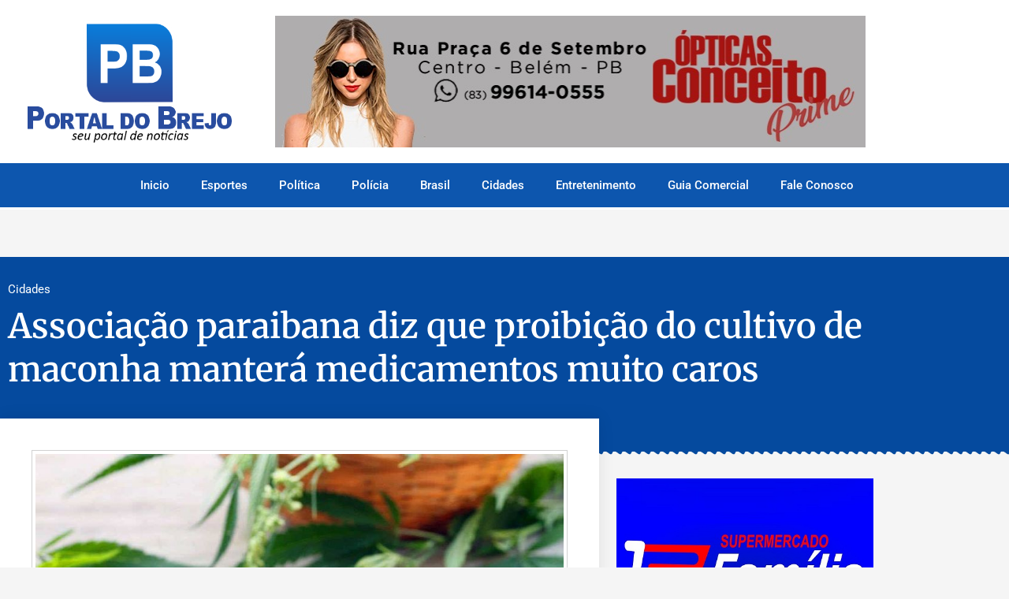

--- FILE ---
content_type: text/html; charset=UTF-8
request_url: https://portaldobrejo.com.br/associacao-paraibana-diz-que-proibicao-do-cultivo-de-maconha-mantera-medicamentos-muito-caros/
body_size: 17389
content:
<!doctype html>
<html lang="pt-BR">
<head>
	<meta charset="UTF-8">
	<meta name="viewport" content="width=device-width, initial-scale=1">
	<link rel="profile" href="https://gmpg.org/xfn/11">
	
<!--/ Open Graphite /-->
<meta property="og:locale" content="pt_BR" />
<meta property="og:type" content="" />
<meta property="og:url" content="https://portaldobrejo.com.br/associacao-paraibana-diz-que-proibicao-do-cultivo-de-maconha-mantera-medicamentos-muito-caros/" />
<meta property="og:title" content="" />
<meta property="og:description" content="" />
<meta property="og:site_name" content="Portal do Brejo" />
<meta property="og:image" content="https://portaldobrejo.com.br/wp-content/uploads/2019/12/cannabis_medicinal.jpg" />
<meta property="og:image:width" content="876" />
<meta property="og:image:height" content="585" />

<meta itemprop="description" content="" />
<meta itemprop="image" content="https://portaldobrejo.com.br/wp-content/uploads/2019/12/cannabis_medicinal.jpg" />

<meta name="twitter:card" content="summary" />
<meta name="twitter:url" content="https://portaldobrejo.com.br/associacao-paraibana-diz-que-proibicao-do-cultivo-de-maconha-mantera-medicamentos-muito-caros/" />
<meta name="twitter:title" content="" />
<meta name="twitter:description" content="" />
<meta name="twitter:image" content="https://portaldobrejo.com.br/wp-content/uploads/2019/12/cannabis_medicinal.jpg" />
<meta name="twitter:site" content="Portal do Brejo" />
<!--/ Open Graphite End /-->

<title>Associação paraibana diz que proibição do cultivo de maconha manterá medicamentos muito caros &#8211; Portal do Brejo &#8211; Seu Portal de Notícias</title>
<meta name='robots' content='max-image-preview:large' />
	<style>img:is([sizes="auto" i], [sizes^="auto," i]) { contain-intrinsic-size: 3000px 1500px }</style>
	<link rel='dns-prefetch' href='//www.googletagmanager.com' />
<link rel="alternate" type="application/rss+xml" title="Feed para Portal do Brejo - Seu Portal de Notícias &raquo;" href="https://portaldobrejo.com.br/feed/" />
<link rel="alternate" type="application/rss+xml" title="Feed de comentários para Portal do Brejo - Seu Portal de Notícias &raquo;" href="https://portaldobrejo.com.br/comments/feed/" />
<link rel="alternate" type="application/rss+xml" title="Feed de comentários para Portal do Brejo - Seu Portal de Notícias &raquo; Associação paraibana diz que proibição do cultivo de maconha manterá medicamentos muito caros" href="https://portaldobrejo.com.br/associacao-paraibana-diz-que-proibicao-do-cultivo-de-maconha-mantera-medicamentos-muito-caros/feed/" />
		<!-- This site uses the Google Analytics by MonsterInsights plugin v9.11.1 - Using Analytics tracking - https://www.monsterinsights.com/ -->
							<script src="//www.googletagmanager.com/gtag/js?id=G-CH4BNBT29F"  data-cfasync="false" data-wpfc-render="false" async></script>
			<script data-cfasync="false" data-wpfc-render="false">
				var mi_version = '9.11.1';
				var mi_track_user = true;
				var mi_no_track_reason = '';
								var MonsterInsightsDefaultLocations = {"page_location":"https:\/\/portaldobrejo.com.br\/associacao-paraibana-diz-que-proibicao-do-cultivo-de-maconha-mantera-medicamentos-muito-caros\/"};
								if ( typeof MonsterInsightsPrivacyGuardFilter === 'function' ) {
					var MonsterInsightsLocations = (typeof MonsterInsightsExcludeQuery === 'object') ? MonsterInsightsPrivacyGuardFilter( MonsterInsightsExcludeQuery ) : MonsterInsightsPrivacyGuardFilter( MonsterInsightsDefaultLocations );
				} else {
					var MonsterInsightsLocations = (typeof MonsterInsightsExcludeQuery === 'object') ? MonsterInsightsExcludeQuery : MonsterInsightsDefaultLocations;
				}

								var disableStrs = [
										'ga-disable-G-CH4BNBT29F',
									];

				/* Function to detect opted out users */
				function __gtagTrackerIsOptedOut() {
					for (var index = 0; index < disableStrs.length; index++) {
						if (document.cookie.indexOf(disableStrs[index] + '=true') > -1) {
							return true;
						}
					}

					return false;
				}

				/* Disable tracking if the opt-out cookie exists. */
				if (__gtagTrackerIsOptedOut()) {
					for (var index = 0; index < disableStrs.length; index++) {
						window[disableStrs[index]] = true;
					}
				}

				/* Opt-out function */
				function __gtagTrackerOptout() {
					for (var index = 0; index < disableStrs.length; index++) {
						document.cookie = disableStrs[index] + '=true; expires=Thu, 31 Dec 2099 23:59:59 UTC; path=/';
						window[disableStrs[index]] = true;
					}
				}

				if ('undefined' === typeof gaOptout) {
					function gaOptout() {
						__gtagTrackerOptout();
					}
				}
								window.dataLayer = window.dataLayer || [];

				window.MonsterInsightsDualTracker = {
					helpers: {},
					trackers: {},
				};
				if (mi_track_user) {
					function __gtagDataLayer() {
						dataLayer.push(arguments);
					}

					function __gtagTracker(type, name, parameters) {
						if (!parameters) {
							parameters = {};
						}

						if (parameters.send_to) {
							__gtagDataLayer.apply(null, arguments);
							return;
						}

						if (type === 'event') {
														parameters.send_to = monsterinsights_frontend.v4_id;
							var hookName = name;
							if (typeof parameters['event_category'] !== 'undefined') {
								hookName = parameters['event_category'] + ':' + name;
							}

							if (typeof MonsterInsightsDualTracker.trackers[hookName] !== 'undefined') {
								MonsterInsightsDualTracker.trackers[hookName](parameters);
							} else {
								__gtagDataLayer('event', name, parameters);
							}
							
						} else {
							__gtagDataLayer.apply(null, arguments);
						}
					}

					__gtagTracker('js', new Date());
					__gtagTracker('set', {
						'developer_id.dZGIzZG': true,
											});
					if ( MonsterInsightsLocations.page_location ) {
						__gtagTracker('set', MonsterInsightsLocations);
					}
										__gtagTracker('config', 'G-CH4BNBT29F', {"forceSSL":"true","link_attribution":"true"} );
										window.gtag = __gtagTracker;										(function () {
						/* https://developers.google.com/analytics/devguides/collection/analyticsjs/ */
						/* ga and __gaTracker compatibility shim. */
						var noopfn = function () {
							return null;
						};
						var newtracker = function () {
							return new Tracker();
						};
						var Tracker = function () {
							return null;
						};
						var p = Tracker.prototype;
						p.get = noopfn;
						p.set = noopfn;
						p.send = function () {
							var args = Array.prototype.slice.call(arguments);
							args.unshift('send');
							__gaTracker.apply(null, args);
						};
						var __gaTracker = function () {
							var len = arguments.length;
							if (len === 0) {
								return;
							}
							var f = arguments[len - 1];
							if (typeof f !== 'object' || f === null || typeof f.hitCallback !== 'function') {
								if ('send' === arguments[0]) {
									var hitConverted, hitObject = false, action;
									if ('event' === arguments[1]) {
										if ('undefined' !== typeof arguments[3]) {
											hitObject = {
												'eventAction': arguments[3],
												'eventCategory': arguments[2],
												'eventLabel': arguments[4],
												'value': arguments[5] ? arguments[5] : 1,
											}
										}
									}
									if ('pageview' === arguments[1]) {
										if ('undefined' !== typeof arguments[2]) {
											hitObject = {
												'eventAction': 'page_view',
												'page_path': arguments[2],
											}
										}
									}
									if (typeof arguments[2] === 'object') {
										hitObject = arguments[2];
									}
									if (typeof arguments[5] === 'object') {
										Object.assign(hitObject, arguments[5]);
									}
									if ('undefined' !== typeof arguments[1].hitType) {
										hitObject = arguments[1];
										if ('pageview' === hitObject.hitType) {
											hitObject.eventAction = 'page_view';
										}
									}
									if (hitObject) {
										action = 'timing' === arguments[1].hitType ? 'timing_complete' : hitObject.eventAction;
										hitConverted = mapArgs(hitObject);
										__gtagTracker('event', action, hitConverted);
									}
								}
								return;
							}

							function mapArgs(args) {
								var arg, hit = {};
								var gaMap = {
									'eventCategory': 'event_category',
									'eventAction': 'event_action',
									'eventLabel': 'event_label',
									'eventValue': 'event_value',
									'nonInteraction': 'non_interaction',
									'timingCategory': 'event_category',
									'timingVar': 'name',
									'timingValue': 'value',
									'timingLabel': 'event_label',
									'page': 'page_path',
									'location': 'page_location',
									'title': 'page_title',
									'referrer' : 'page_referrer',
								};
								for (arg in args) {
																		if (!(!args.hasOwnProperty(arg) || !gaMap.hasOwnProperty(arg))) {
										hit[gaMap[arg]] = args[arg];
									} else {
										hit[arg] = args[arg];
									}
								}
								return hit;
							}

							try {
								f.hitCallback();
							} catch (ex) {
							}
						};
						__gaTracker.create = newtracker;
						__gaTracker.getByName = newtracker;
						__gaTracker.getAll = function () {
							return [];
						};
						__gaTracker.remove = noopfn;
						__gaTracker.loaded = true;
						window['__gaTracker'] = __gaTracker;
					})();
									} else {
										console.log("");
					(function () {
						function __gtagTracker() {
							return null;
						}

						window['__gtagTracker'] = __gtagTracker;
						window['gtag'] = __gtagTracker;
					})();
									}
			</script>
							<!-- / Google Analytics by MonsterInsights -->
		<script>
window._wpemojiSettings = {"baseUrl":"https:\/\/s.w.org\/images\/core\/emoji\/16.0.1\/72x72\/","ext":".png","svgUrl":"https:\/\/s.w.org\/images\/core\/emoji\/16.0.1\/svg\/","svgExt":".svg","source":{"concatemoji":"https:\/\/portaldobrejo.com.br\/wp-includes\/js\/wp-emoji-release.min.js?ver=6.8.3"}};
/*! This file is auto-generated */
!function(s,n){var o,i,e;function c(e){try{var t={supportTests:e,timestamp:(new Date).valueOf()};sessionStorage.setItem(o,JSON.stringify(t))}catch(e){}}function p(e,t,n){e.clearRect(0,0,e.canvas.width,e.canvas.height),e.fillText(t,0,0);var t=new Uint32Array(e.getImageData(0,0,e.canvas.width,e.canvas.height).data),a=(e.clearRect(0,0,e.canvas.width,e.canvas.height),e.fillText(n,0,0),new Uint32Array(e.getImageData(0,0,e.canvas.width,e.canvas.height).data));return t.every(function(e,t){return e===a[t]})}function u(e,t){e.clearRect(0,0,e.canvas.width,e.canvas.height),e.fillText(t,0,0);for(var n=e.getImageData(16,16,1,1),a=0;a<n.data.length;a++)if(0!==n.data[a])return!1;return!0}function f(e,t,n,a){switch(t){case"flag":return n(e,"\ud83c\udff3\ufe0f\u200d\u26a7\ufe0f","\ud83c\udff3\ufe0f\u200b\u26a7\ufe0f")?!1:!n(e,"\ud83c\udde8\ud83c\uddf6","\ud83c\udde8\u200b\ud83c\uddf6")&&!n(e,"\ud83c\udff4\udb40\udc67\udb40\udc62\udb40\udc65\udb40\udc6e\udb40\udc67\udb40\udc7f","\ud83c\udff4\u200b\udb40\udc67\u200b\udb40\udc62\u200b\udb40\udc65\u200b\udb40\udc6e\u200b\udb40\udc67\u200b\udb40\udc7f");case"emoji":return!a(e,"\ud83e\udedf")}return!1}function g(e,t,n,a){var r="undefined"!=typeof WorkerGlobalScope&&self instanceof WorkerGlobalScope?new OffscreenCanvas(300,150):s.createElement("canvas"),o=r.getContext("2d",{willReadFrequently:!0}),i=(o.textBaseline="top",o.font="600 32px Arial",{});return e.forEach(function(e){i[e]=t(o,e,n,a)}),i}function t(e){var t=s.createElement("script");t.src=e,t.defer=!0,s.head.appendChild(t)}"undefined"!=typeof Promise&&(o="wpEmojiSettingsSupports",i=["flag","emoji"],n.supports={everything:!0,everythingExceptFlag:!0},e=new Promise(function(e){s.addEventListener("DOMContentLoaded",e,{once:!0})}),new Promise(function(t){var n=function(){try{var e=JSON.parse(sessionStorage.getItem(o));if("object"==typeof e&&"number"==typeof e.timestamp&&(new Date).valueOf()<e.timestamp+604800&&"object"==typeof e.supportTests)return e.supportTests}catch(e){}return null}();if(!n){if("undefined"!=typeof Worker&&"undefined"!=typeof OffscreenCanvas&&"undefined"!=typeof URL&&URL.createObjectURL&&"undefined"!=typeof Blob)try{var e="postMessage("+g.toString()+"("+[JSON.stringify(i),f.toString(),p.toString(),u.toString()].join(",")+"));",a=new Blob([e],{type:"text/javascript"}),r=new Worker(URL.createObjectURL(a),{name:"wpTestEmojiSupports"});return void(r.onmessage=function(e){c(n=e.data),r.terminate(),t(n)})}catch(e){}c(n=g(i,f,p,u))}t(n)}).then(function(e){for(var t in e)n.supports[t]=e[t],n.supports.everything=n.supports.everything&&n.supports[t],"flag"!==t&&(n.supports.everythingExceptFlag=n.supports.everythingExceptFlag&&n.supports[t]);n.supports.everythingExceptFlag=n.supports.everythingExceptFlag&&!n.supports.flag,n.DOMReady=!1,n.readyCallback=function(){n.DOMReady=!0}}).then(function(){return e}).then(function(){var e;n.supports.everything||(n.readyCallback(),(e=n.source||{}).concatemoji?t(e.concatemoji):e.wpemoji&&e.twemoji&&(t(e.twemoji),t(e.wpemoji)))}))}((window,document),window._wpemojiSettings);
</script>
<link rel='stylesheet' id='dashicons-css' href='https://portaldobrejo.com.br/wp-includes/css/dashicons.min.css?ver=6.8.3' media='all' />
<link rel='stylesheet' id='post-views-counter-frontend-css' href='https://portaldobrejo.com.br/wp-content/plugins/post-views-counter/css/frontend.css?ver=1.7.3' media='all' />
<style id='wp-emoji-styles-inline-css'>

	img.wp-smiley, img.emoji {
		display: inline !important;
		border: none !important;
		box-shadow: none !important;
		height: 1em !important;
		width: 1em !important;
		margin: 0 0.07em !important;
		vertical-align: -0.1em !important;
		background: none !important;
		padding: 0 !important;
	}
</style>
<link rel='stylesheet' id='wp-block-library-css' href='https://portaldobrejo.com.br/wp-includes/css/dist/block-library/style.min.css?ver=6.8.3' media='all' />
<style id='classic-theme-styles-inline-css'>
/*! This file is auto-generated */
.wp-block-button__link{color:#fff;background-color:#32373c;border-radius:9999px;box-shadow:none;text-decoration:none;padding:calc(.667em + 2px) calc(1.333em + 2px);font-size:1.125em}.wp-block-file__button{background:#32373c;color:#fff;text-decoration:none}
</style>
<style id='global-styles-inline-css'>
:root{--wp--preset--aspect-ratio--square: 1;--wp--preset--aspect-ratio--4-3: 4/3;--wp--preset--aspect-ratio--3-4: 3/4;--wp--preset--aspect-ratio--3-2: 3/2;--wp--preset--aspect-ratio--2-3: 2/3;--wp--preset--aspect-ratio--16-9: 16/9;--wp--preset--aspect-ratio--9-16: 9/16;--wp--preset--color--black: #000000;--wp--preset--color--cyan-bluish-gray: #abb8c3;--wp--preset--color--white: #ffffff;--wp--preset--color--pale-pink: #f78da7;--wp--preset--color--vivid-red: #cf2e2e;--wp--preset--color--luminous-vivid-orange: #ff6900;--wp--preset--color--luminous-vivid-amber: #fcb900;--wp--preset--color--light-green-cyan: #7bdcb5;--wp--preset--color--vivid-green-cyan: #00d084;--wp--preset--color--pale-cyan-blue: #8ed1fc;--wp--preset--color--vivid-cyan-blue: #0693e3;--wp--preset--color--vivid-purple: #9b51e0;--wp--preset--gradient--vivid-cyan-blue-to-vivid-purple: linear-gradient(135deg,rgba(6,147,227,1) 0%,rgb(155,81,224) 100%);--wp--preset--gradient--light-green-cyan-to-vivid-green-cyan: linear-gradient(135deg,rgb(122,220,180) 0%,rgb(0,208,130) 100%);--wp--preset--gradient--luminous-vivid-amber-to-luminous-vivid-orange: linear-gradient(135deg,rgba(252,185,0,1) 0%,rgba(255,105,0,1) 100%);--wp--preset--gradient--luminous-vivid-orange-to-vivid-red: linear-gradient(135deg,rgba(255,105,0,1) 0%,rgb(207,46,46) 100%);--wp--preset--gradient--very-light-gray-to-cyan-bluish-gray: linear-gradient(135deg,rgb(238,238,238) 0%,rgb(169,184,195) 100%);--wp--preset--gradient--cool-to-warm-spectrum: linear-gradient(135deg,rgb(74,234,220) 0%,rgb(151,120,209) 20%,rgb(207,42,186) 40%,rgb(238,44,130) 60%,rgb(251,105,98) 80%,rgb(254,248,76) 100%);--wp--preset--gradient--blush-light-purple: linear-gradient(135deg,rgb(255,206,236) 0%,rgb(152,150,240) 100%);--wp--preset--gradient--blush-bordeaux: linear-gradient(135deg,rgb(254,205,165) 0%,rgb(254,45,45) 50%,rgb(107,0,62) 100%);--wp--preset--gradient--luminous-dusk: linear-gradient(135deg,rgb(255,203,112) 0%,rgb(199,81,192) 50%,rgb(65,88,208) 100%);--wp--preset--gradient--pale-ocean: linear-gradient(135deg,rgb(255,245,203) 0%,rgb(182,227,212) 50%,rgb(51,167,181) 100%);--wp--preset--gradient--electric-grass: linear-gradient(135deg,rgb(202,248,128) 0%,rgb(113,206,126) 100%);--wp--preset--gradient--midnight: linear-gradient(135deg,rgb(2,3,129) 0%,rgb(40,116,252) 100%);--wp--preset--font-size--small: 13px;--wp--preset--font-size--medium: 20px;--wp--preset--font-size--large: 36px;--wp--preset--font-size--x-large: 42px;--wp--preset--spacing--20: 0.44rem;--wp--preset--spacing--30: 0.67rem;--wp--preset--spacing--40: 1rem;--wp--preset--spacing--50: 1.5rem;--wp--preset--spacing--60: 2.25rem;--wp--preset--spacing--70: 3.38rem;--wp--preset--spacing--80: 5.06rem;--wp--preset--shadow--natural: 6px 6px 9px rgba(0, 0, 0, 0.2);--wp--preset--shadow--deep: 12px 12px 50px rgba(0, 0, 0, 0.4);--wp--preset--shadow--sharp: 6px 6px 0px rgba(0, 0, 0, 0.2);--wp--preset--shadow--outlined: 6px 6px 0px -3px rgba(255, 255, 255, 1), 6px 6px rgba(0, 0, 0, 1);--wp--preset--shadow--crisp: 6px 6px 0px rgba(0, 0, 0, 1);}:where(.is-layout-flex){gap: 0.5em;}:where(.is-layout-grid){gap: 0.5em;}body .is-layout-flex{display: flex;}.is-layout-flex{flex-wrap: wrap;align-items: center;}.is-layout-flex > :is(*, div){margin: 0;}body .is-layout-grid{display: grid;}.is-layout-grid > :is(*, div){margin: 0;}:where(.wp-block-columns.is-layout-flex){gap: 2em;}:where(.wp-block-columns.is-layout-grid){gap: 2em;}:where(.wp-block-post-template.is-layout-flex){gap: 1.25em;}:where(.wp-block-post-template.is-layout-grid){gap: 1.25em;}.has-black-color{color: var(--wp--preset--color--black) !important;}.has-cyan-bluish-gray-color{color: var(--wp--preset--color--cyan-bluish-gray) !important;}.has-white-color{color: var(--wp--preset--color--white) !important;}.has-pale-pink-color{color: var(--wp--preset--color--pale-pink) !important;}.has-vivid-red-color{color: var(--wp--preset--color--vivid-red) !important;}.has-luminous-vivid-orange-color{color: var(--wp--preset--color--luminous-vivid-orange) !important;}.has-luminous-vivid-amber-color{color: var(--wp--preset--color--luminous-vivid-amber) !important;}.has-light-green-cyan-color{color: var(--wp--preset--color--light-green-cyan) !important;}.has-vivid-green-cyan-color{color: var(--wp--preset--color--vivid-green-cyan) !important;}.has-pale-cyan-blue-color{color: var(--wp--preset--color--pale-cyan-blue) !important;}.has-vivid-cyan-blue-color{color: var(--wp--preset--color--vivid-cyan-blue) !important;}.has-vivid-purple-color{color: var(--wp--preset--color--vivid-purple) !important;}.has-black-background-color{background-color: var(--wp--preset--color--black) !important;}.has-cyan-bluish-gray-background-color{background-color: var(--wp--preset--color--cyan-bluish-gray) !important;}.has-white-background-color{background-color: var(--wp--preset--color--white) !important;}.has-pale-pink-background-color{background-color: var(--wp--preset--color--pale-pink) !important;}.has-vivid-red-background-color{background-color: var(--wp--preset--color--vivid-red) !important;}.has-luminous-vivid-orange-background-color{background-color: var(--wp--preset--color--luminous-vivid-orange) !important;}.has-luminous-vivid-amber-background-color{background-color: var(--wp--preset--color--luminous-vivid-amber) !important;}.has-light-green-cyan-background-color{background-color: var(--wp--preset--color--light-green-cyan) !important;}.has-vivid-green-cyan-background-color{background-color: var(--wp--preset--color--vivid-green-cyan) !important;}.has-pale-cyan-blue-background-color{background-color: var(--wp--preset--color--pale-cyan-blue) !important;}.has-vivid-cyan-blue-background-color{background-color: var(--wp--preset--color--vivid-cyan-blue) !important;}.has-vivid-purple-background-color{background-color: var(--wp--preset--color--vivid-purple) !important;}.has-black-border-color{border-color: var(--wp--preset--color--black) !important;}.has-cyan-bluish-gray-border-color{border-color: var(--wp--preset--color--cyan-bluish-gray) !important;}.has-white-border-color{border-color: var(--wp--preset--color--white) !important;}.has-pale-pink-border-color{border-color: var(--wp--preset--color--pale-pink) !important;}.has-vivid-red-border-color{border-color: var(--wp--preset--color--vivid-red) !important;}.has-luminous-vivid-orange-border-color{border-color: var(--wp--preset--color--luminous-vivid-orange) !important;}.has-luminous-vivid-amber-border-color{border-color: var(--wp--preset--color--luminous-vivid-amber) !important;}.has-light-green-cyan-border-color{border-color: var(--wp--preset--color--light-green-cyan) !important;}.has-vivid-green-cyan-border-color{border-color: var(--wp--preset--color--vivid-green-cyan) !important;}.has-pale-cyan-blue-border-color{border-color: var(--wp--preset--color--pale-cyan-blue) !important;}.has-vivid-cyan-blue-border-color{border-color: var(--wp--preset--color--vivid-cyan-blue) !important;}.has-vivid-purple-border-color{border-color: var(--wp--preset--color--vivid-purple) !important;}.has-vivid-cyan-blue-to-vivid-purple-gradient-background{background: var(--wp--preset--gradient--vivid-cyan-blue-to-vivid-purple) !important;}.has-light-green-cyan-to-vivid-green-cyan-gradient-background{background: var(--wp--preset--gradient--light-green-cyan-to-vivid-green-cyan) !important;}.has-luminous-vivid-amber-to-luminous-vivid-orange-gradient-background{background: var(--wp--preset--gradient--luminous-vivid-amber-to-luminous-vivid-orange) !important;}.has-luminous-vivid-orange-to-vivid-red-gradient-background{background: var(--wp--preset--gradient--luminous-vivid-orange-to-vivid-red) !important;}.has-very-light-gray-to-cyan-bluish-gray-gradient-background{background: var(--wp--preset--gradient--very-light-gray-to-cyan-bluish-gray) !important;}.has-cool-to-warm-spectrum-gradient-background{background: var(--wp--preset--gradient--cool-to-warm-spectrum) !important;}.has-blush-light-purple-gradient-background{background: var(--wp--preset--gradient--blush-light-purple) !important;}.has-blush-bordeaux-gradient-background{background: var(--wp--preset--gradient--blush-bordeaux) !important;}.has-luminous-dusk-gradient-background{background: var(--wp--preset--gradient--luminous-dusk) !important;}.has-pale-ocean-gradient-background{background: var(--wp--preset--gradient--pale-ocean) !important;}.has-electric-grass-gradient-background{background: var(--wp--preset--gradient--electric-grass) !important;}.has-midnight-gradient-background{background: var(--wp--preset--gradient--midnight) !important;}.has-small-font-size{font-size: var(--wp--preset--font-size--small) !important;}.has-medium-font-size{font-size: var(--wp--preset--font-size--medium) !important;}.has-large-font-size{font-size: var(--wp--preset--font-size--large) !important;}.has-x-large-font-size{font-size: var(--wp--preset--font-size--x-large) !important;}
:where(.wp-block-post-template.is-layout-flex){gap: 1.25em;}:where(.wp-block-post-template.is-layout-grid){gap: 1.25em;}
:where(.wp-block-columns.is-layout-flex){gap: 2em;}:where(.wp-block-columns.is-layout-grid){gap: 2em;}
:root :where(.wp-block-pullquote){font-size: 1.5em;line-height: 1.6;}
</style>
<link rel='stylesheet' id='hello-elementor-css' href='https://portaldobrejo.com.br/wp-content/themes/hello-elementor/style.min.css?ver=3.1.1' media='all' />
<link rel='stylesheet' id='hello-elementor-theme-style-css' href='https://portaldobrejo.com.br/wp-content/themes/hello-elementor/theme.min.css?ver=3.1.1' media='all' />
<link rel='stylesheet' id='hello-elementor-header-footer-css' href='https://portaldobrejo.com.br/wp-content/themes/hello-elementor/header-footer.min.css?ver=3.1.1' media='all' />
<link rel='stylesheet' id='elementor-frontend-css' href='https://portaldobrejo.com.br/wp-content/plugins/elementor/assets/css/frontend.min.css?ver=3.34.2' media='all' />
<link rel='stylesheet' id='widget-image-css' href='https://portaldobrejo.com.br/wp-content/plugins/elementor/assets/css/widget-image.min.css?ver=3.34.2' media='all' />
<link rel='stylesheet' id='widget-nav-menu-css' href='https://portaldobrejo.com.br/wp-content/plugins/elementor-pro/assets/css/widget-nav-menu.min.css?ver=3.34.2' media='all' />
<link rel='stylesheet' id='e-sticky-css' href='https://portaldobrejo.com.br/wp-content/plugins/elementor-pro/assets/css/modules/sticky.min.css?ver=3.34.2' media='all' />
<link rel='stylesheet' id='widget-post-info-css' href='https://portaldobrejo.com.br/wp-content/plugins/elementor-pro/assets/css/widget-post-info.min.css?ver=3.34.2' media='all' />
<link rel='stylesheet' id='widget-icon-list-css' href='https://portaldobrejo.com.br/wp-content/plugins/elementor/assets/css/widget-icon-list.min.css?ver=3.34.2' media='all' />
<link rel='stylesheet' id='elementor-icons-shared-0-css' href='https://portaldobrejo.com.br/wp-content/plugins/elementor/assets/lib/font-awesome/css/fontawesome.min.css?ver=5.15.3' media='all' />
<link rel='stylesheet' id='elementor-icons-fa-regular-css' href='https://portaldobrejo.com.br/wp-content/plugins/elementor/assets/lib/font-awesome/css/regular.min.css?ver=5.15.3' media='all' />
<link rel='stylesheet' id='elementor-icons-fa-solid-css' href='https://portaldobrejo.com.br/wp-content/plugins/elementor/assets/lib/font-awesome/css/solid.min.css?ver=5.15.3' media='all' />
<link rel='stylesheet' id='widget-heading-css' href='https://portaldobrejo.com.br/wp-content/plugins/elementor/assets/css/widget-heading.min.css?ver=3.34.2' media='all' />
<link rel='stylesheet' id='e-shapes-css' href='https://portaldobrejo.com.br/wp-content/plugins/elementor/assets/css/conditionals/shapes.min.css?ver=3.34.2' media='all' />
<link rel='stylesheet' id='widget-share-buttons-css' href='https://portaldobrejo.com.br/wp-content/plugins/elementor-pro/assets/css/widget-share-buttons.min.css?ver=3.34.2' media='all' />
<link rel='stylesheet' id='e-apple-webkit-css' href='https://portaldobrejo.com.br/wp-content/plugins/elementor/assets/css/conditionals/apple-webkit.min.css?ver=3.34.2' media='all' />
<link rel='stylesheet' id='elementor-icons-fa-brands-css' href='https://portaldobrejo.com.br/wp-content/plugins/elementor/assets/lib/font-awesome/css/brands.min.css?ver=5.15.3' media='all' />
<link rel='stylesheet' id='widget-posts-css' href='https://portaldobrejo.com.br/wp-content/plugins/elementor-pro/assets/css/widget-posts.min.css?ver=3.34.2' media='all' />
<link rel='stylesheet' id='elementor-icons-css' href='https://portaldobrejo.com.br/wp-content/plugins/elementor/assets/lib/eicons/css/elementor-icons.min.css?ver=5.46.0' media='all' />
<link rel='stylesheet' id='elementor-post-16720-css' href='https://portaldobrejo.com.br/wp-content/uploads/elementor/css/post-16720.css?ver=1769230253' media='all' />
<link rel='stylesheet' id='elementor-post-3620-css' href='https://portaldobrejo.com.br/wp-content/uploads/elementor/css/post-3620.css?ver=1769230285' media='all' />
<link rel='stylesheet' id='elementor-post-3646-css' href='https://portaldobrejo.com.br/wp-content/uploads/elementor/css/post-3646.css?ver=1769230285' media='all' />
<link rel='stylesheet' id='elementor-gf-local-roboto-css' href='https://portaldobrejo.com.br/wp-content/uploads/elementor/google-fonts/css/roboto.css?ver=1742230246' media='all' />
<link rel='stylesheet' id='elementor-gf-local-robotoslab-css' href='https://portaldobrejo.com.br/wp-content/uploads/elementor/google-fonts/css/robotoslab.css?ver=1742230250' media='all' />
<link rel='stylesheet' id='elementor-gf-local-merriweather-css' href='https://portaldobrejo.com.br/wp-content/uploads/elementor/google-fonts/css/merriweather.css?ver=1742230264' media='all' />
<script src="https://portaldobrejo.com.br/wp-content/plugins/google-analytics-for-wordpress/assets/js/frontend-gtag.js?ver=9.11.1" id="monsterinsights-frontend-script-js" async data-wp-strategy="async"></script>
<script data-cfasync="false" data-wpfc-render="false" id='monsterinsights-frontend-script-js-extra'>var monsterinsights_frontend = {"js_events_tracking":"true","download_extensions":"doc,pdf,ppt,zip,xls,docx,pptx,xlsx","inbound_paths":"[{\"path\":\"\\\/go\\\/\",\"label\":\"affiliate\"},{\"path\":\"\\\/recommend\\\/\",\"label\":\"affiliate\"}]","home_url":"https:\/\/portaldobrejo.com.br","hash_tracking":"false","v4_id":"G-CH4BNBT29F"};</script>
<script src="https://portaldobrejo.com.br/wp-includes/js/jquery/jquery.min.js?ver=3.7.1" id="jquery-core-js"></script>
<script src="https://portaldobrejo.com.br/wp-includes/js/jquery/jquery-migrate.min.js?ver=3.4.1" id="jquery-migrate-js"></script>

<!-- Snippet da etiqueta do Google (gtag.js) adicionado pelo Site Kit -->
<!-- Snippet do Google Análises adicionado pelo Site Kit -->
<script src="https://www.googletagmanager.com/gtag/js?id=G-VHT625HV9G" id="google_gtagjs-js" async></script>
<script id="google_gtagjs-js-after">
window.dataLayer = window.dataLayer || [];function gtag(){dataLayer.push(arguments);}
gtag("set","linker",{"domains":["portaldobrejo.com.br"]});
gtag("js", new Date());
gtag("set", "developer_id.dZTNiMT", true);
gtag("config", "G-VHT625HV9G");
</script>
<link rel="https://api.w.org/" href="https://portaldobrejo.com.br/wp-json/" /><link rel="alternate" title="JSON" type="application/json" href="https://portaldobrejo.com.br/wp-json/wp/v2/posts/2163" /><link rel="EditURI" type="application/rsd+xml" title="RSD" href="https://portaldobrejo.com.br/xmlrpc.php?rsd" />
<meta name="generator" content="WordPress 6.8.3" />
<link rel="canonical" href="https://portaldobrejo.com.br/associacao-paraibana-diz-que-proibicao-do-cultivo-de-maconha-mantera-medicamentos-muito-caros/" />
<link rel='shortlink' href='https://portaldobrejo.com.br/?p=2163' />
<link rel="alternate" title="oEmbed (JSON)" type="application/json+oembed" href="https://portaldobrejo.com.br/wp-json/oembed/1.0/embed?url=https%3A%2F%2Fportaldobrejo.com.br%2Fassociacao-paraibana-diz-que-proibicao-do-cultivo-de-maconha-mantera-medicamentos-muito-caros%2F" />
<link rel="alternate" title="oEmbed (XML)" type="text/xml+oembed" href="https://portaldobrejo.com.br/wp-json/oembed/1.0/embed?url=https%3A%2F%2Fportaldobrejo.com.br%2Fassociacao-paraibana-diz-que-proibicao-do-cultivo-de-maconha-mantera-medicamentos-muito-caros%2F&#038;format=xml" />
<meta name="generator" content="Site Kit by Google 1.170.0" />
<!-- Meta-etiquetas do Google AdSense adicionado pelo Site Kit -->
<meta name="google-adsense-platform-account" content="ca-host-pub-2644536267352236">
<meta name="google-adsense-platform-domain" content="sitekit.withgoogle.com">
<!-- Fim das meta-etiquetas do Google AdSense adicionado pelo Site Kit -->
<meta name="generator" content="Elementor 3.34.2; features: additional_custom_breakpoints; settings: css_print_method-external, google_font-enabled, font_display-auto">
			<style>
				.e-con.e-parent:nth-of-type(n+4):not(.e-lazyloaded):not(.e-no-lazyload),
				.e-con.e-parent:nth-of-type(n+4):not(.e-lazyloaded):not(.e-no-lazyload) * {
					background-image: none !important;
				}
				@media screen and (max-height: 1024px) {
					.e-con.e-parent:nth-of-type(n+3):not(.e-lazyloaded):not(.e-no-lazyload),
					.e-con.e-parent:nth-of-type(n+3):not(.e-lazyloaded):not(.e-no-lazyload) * {
						background-image: none !important;
					}
				}
				@media screen and (max-height: 640px) {
					.e-con.e-parent:nth-of-type(n+2):not(.e-lazyloaded):not(.e-no-lazyload),
					.e-con.e-parent:nth-of-type(n+2):not(.e-lazyloaded):not(.e-no-lazyload) * {
						background-image: none !important;
					}
				}
			</style>
			<link rel="icon" href="https://portaldobrejo.com.br/wp-content/uploads/2020/02/cropped-logo-cidade-32x32.png" sizes="32x32" />
<link rel="icon" href="https://portaldobrejo.com.br/wp-content/uploads/2020/02/cropped-logo-cidade-192x192.png" sizes="192x192" />
<link rel="apple-touch-icon" href="https://portaldobrejo.com.br/wp-content/uploads/2020/02/cropped-logo-cidade-180x180.png" />
<meta name="msapplication-TileImage" content="https://portaldobrejo.com.br/wp-content/uploads/2020/02/cropped-logo-cidade-270x270.png" />
</head>
<body class="wp-singular post-template-default single single-post postid-2163 single-format-standard wp-theme-hello-elementor elementor-default elementor-kit-16720 elementor-page-3646">


<a class="skip-link screen-reader-text" href="#content">Ir para o conteúdo</a>

		<header data-elementor-type="header" data-elementor-id="3620" class="elementor elementor-3620 elementor-location-header" data-elementor-post-type="elementor_library">
					<header class="elementor-section elementor-top-section elementor-element elementor-element-3d40a2b1 elementor-section-content-middle elementor-section-height-min-height elementor-section-boxed elementor-section-height-default elementor-section-items-middle" data-id="3d40a2b1" data-element_type="section" data-settings="{&quot;background_background&quot;:&quot;classic&quot;}">
						<div class="elementor-container elementor-column-gap-default">
					<div class="elementor-column elementor-col-50 elementor-top-column elementor-element elementor-element-277780f5" data-id="277780f5" data-element_type="column">
			<div class="elementor-widget-wrap elementor-element-populated">
						<div class="elementor-element elementor-element-519e9aa7 elementor-widget elementor-widget-image" data-id="519e9aa7" data-element_type="widget" data-widget_type="image.default">
				<div class="elementor-widget-container">
																<a href="https://portaldobrejo.com.br">
							<img fetchpriority="high" width="400" height="240" src="https://portaldobrejo.com.br/wp-content/uploads/2020/01/logo-cidade.png" class="attachment-large size-large wp-image-3536" alt="" srcset="https://portaldobrejo.com.br/wp-content/uploads/2020/01/logo-cidade.png 400w, https://portaldobrejo.com.br/wp-content/uploads/2020/01/logo-cidade-300x180.png 300w" sizes="(max-width: 400px) 100vw, 400px" />								</a>
															</div>
				</div>
					</div>
		</div>
				<div class="elementor-column elementor-col-50 elementor-top-column elementor-element elementor-element-70eeface" data-id="70eeface" data-element_type="column">
			<div class="elementor-widget-wrap elementor-element-populated">
						<div class="elementor-element elementor-element-4e50bc97 elementor-widget elementor-widget-shortcode" data-id="4e50bc97" data-element_type="widget" data-widget_type="shortcode.default">
				<div class="elementor-widget-container">
							<div class="elementor-shortcode">		<div data-elementor-type="page" data-elementor-id="3530" class="elementor elementor-3530" data-elementor-post-type="elementor_library">
						<section class="elementor-section elementor-top-section elementor-element elementor-element-e22e006 elementor-section-boxed elementor-section-height-default elementor-section-height-default" data-id="e22e006" data-element_type="section">
						<div class="elementor-container elementor-column-gap-default">
					<div class="elementor-column elementor-col-100 elementor-top-column elementor-element elementor-element-02beb11" data-id="02beb11" data-element_type="column">
			<div class="elementor-widget-wrap elementor-element-populated">
						<div class="elementor-element elementor-element-6002b50 elementor--h-position-center elementor--v-position-middle elementor-widget elementor-widget-slides" data-id="6002b50" data-element_type="widget" data-settings="{&quot;navigation&quot;:&quot;none&quot;,&quot;autoplay&quot;:&quot;yes&quot;,&quot;pause_on_hover&quot;:&quot;yes&quot;,&quot;pause_on_interaction&quot;:&quot;yes&quot;,&quot;autoplay_speed&quot;:5000,&quot;infinite&quot;:&quot;yes&quot;,&quot;transition&quot;:&quot;slide&quot;,&quot;transition_speed&quot;:500}" data-widget_type="slides.default">
				<div class="elementor-widget-container">
									<div class="elementor-swiper">
					<div class="elementor-slides-wrapper elementor-main-swiper swiper" role="region" aria-roledescription="carousel" aria-label="Slides" dir="ltr" data-animation="fadeInUp">
				<div class="swiper-wrapper elementor-slides">
										<div class="elementor-repeater-item-32f29e8 swiper-slide" role="group" aria-roledescription="slide"><div class="swiper-slide-bg" role="img" aria-label="opticas conceito prime"></div><div class="swiper-slide-inner" ><div class="swiper-slide-contents"></div></div></div><div class="elementor-repeater-item-1997d7b swiper-slide" role="group" aria-roledescription="slide"><div class="swiper-slide-bg" role="img" aria-label="medicar"></div><div class="swiper-slide-inner" ><div class="swiper-slide-contents"></div></div></div>				</div>
																					</div>
				</div>
								</div>
				</div>
					</div>
		</div>
					</div>
		</section>
				</div>
		</div>
						</div>
				</div>
					</div>
		</div>
					</div>
		</header>
				<nav class="elementor-section elementor-top-section elementor-element elementor-element-58f02b5 elementor-section-boxed elementor-section-height-default elementor-section-height-default" data-id="58f02b5" data-element_type="section" data-settings="{&quot;background_background&quot;:&quot;classic&quot;,&quot;sticky&quot;:&quot;top&quot;,&quot;sticky_on&quot;:[&quot;desktop&quot;,&quot;tablet&quot;],&quot;sticky_offset&quot;:0,&quot;sticky_effects_offset&quot;:0,&quot;sticky_anchor_link_offset&quot;:0}">
						<div class="elementor-container elementor-column-gap-no">
					<div class="elementor-column elementor-col-100 elementor-top-column elementor-element elementor-element-73b5739" data-id="73b5739" data-element_type="column">
			<div class="elementor-widget-wrap elementor-element-populated">
						<div class="elementor-element elementor-element-4ae124c elementor-nav-menu__align-center elementor-nav-menu__text-align-center elementor-nav-menu--dropdown-tablet elementor-nav-menu--toggle elementor-nav-menu--burger elementor-widget elementor-widget-nav-menu" data-id="4ae124c" data-element_type="widget" data-settings="{&quot;layout&quot;:&quot;horizontal&quot;,&quot;submenu_icon&quot;:{&quot;value&quot;:&quot;&lt;i class=\&quot;fas fa-caret-down\&quot; aria-hidden=\&quot;true\&quot;&gt;&lt;\/i&gt;&quot;,&quot;library&quot;:&quot;fa-solid&quot;},&quot;toggle&quot;:&quot;burger&quot;}" data-widget_type="nav-menu.default">
				<div class="elementor-widget-container">
								<nav aria-label="Menu" class="elementor-nav-menu--main elementor-nav-menu__container elementor-nav-menu--layout-horizontal e--pointer-background e--animation-sweep-right">
				<ul id="menu-1-4ae124c" class="elementor-nav-menu"><li class="menu-item menu-item-type-post_type menu-item-object-page menu-item-home menu-item-3763"><a href="https://portaldobrejo.com.br/" class="elementor-item">Inicio</a></li>
<li class="menu-item menu-item-type-taxonomy menu-item-object-category menu-item-1511"><a href="https://portaldobrejo.com.br/category/noticias/esportes/" class="elementor-item">Esportes</a></li>
<li class="menu-item menu-item-type-taxonomy menu-item-object-category menu-item-1513"><a href="https://portaldobrejo.com.br/category/noticias/politica/" class="elementor-item">Política</a></li>
<li class="menu-item menu-item-type-taxonomy menu-item-object-category menu-item-1514"><a href="https://portaldobrejo.com.br/category/noticias/policia/" class="elementor-item">Polícia</a></li>
<li class="menu-item menu-item-type-taxonomy menu-item-object-category menu-item-4061"><a href="https://portaldobrejo.com.br/category/noticias/brasil/" class="elementor-item">Brasil</a></li>
<li class="menu-item menu-item-type-taxonomy menu-item-object-category current-post-ancestor current-menu-parent current-post-parent menu-item-1512"><a href="https://portaldobrejo.com.br/category/cidades/" class="elementor-item">Cidades</a></li>
<li class="menu-item menu-item-type-taxonomy menu-item-object-category menu-item-1515"><a href="https://portaldobrejo.com.br/category/noticias/entretenimento/" class="elementor-item">Entretenimento</a></li>
<li class="menu-item menu-item-type-post_type menu-item-object-page menu-item-3784"><a href="https://portaldobrejo.com.br/guiacomercial/" class="elementor-item">Guia Comercial</a></li>
<li class="menu-item menu-item-type-post_type menu-item-object-page menu-item-3780"><a href="https://portaldobrejo.com.br/fale-conosco/" class="elementor-item">Fale Conosco</a></li>
</ul>			</nav>
					<div class="elementor-menu-toggle" role="button" tabindex="0" aria-label="Alternar menu" aria-expanded="false">
			<i aria-hidden="true" role="presentation" class="elementor-menu-toggle__icon--open eicon-menu-bar"></i><i aria-hidden="true" role="presentation" class="elementor-menu-toggle__icon--close eicon-close"></i>		</div>
					<nav class="elementor-nav-menu--dropdown elementor-nav-menu__container" aria-hidden="true">
				<ul id="menu-2-4ae124c" class="elementor-nav-menu"><li class="menu-item menu-item-type-post_type menu-item-object-page menu-item-home menu-item-3763"><a href="https://portaldobrejo.com.br/" class="elementor-item" tabindex="-1">Inicio</a></li>
<li class="menu-item menu-item-type-taxonomy menu-item-object-category menu-item-1511"><a href="https://portaldobrejo.com.br/category/noticias/esportes/" class="elementor-item" tabindex="-1">Esportes</a></li>
<li class="menu-item menu-item-type-taxonomy menu-item-object-category menu-item-1513"><a href="https://portaldobrejo.com.br/category/noticias/politica/" class="elementor-item" tabindex="-1">Política</a></li>
<li class="menu-item menu-item-type-taxonomy menu-item-object-category menu-item-1514"><a href="https://portaldobrejo.com.br/category/noticias/policia/" class="elementor-item" tabindex="-1">Polícia</a></li>
<li class="menu-item menu-item-type-taxonomy menu-item-object-category menu-item-4061"><a href="https://portaldobrejo.com.br/category/noticias/brasil/" class="elementor-item" tabindex="-1">Brasil</a></li>
<li class="menu-item menu-item-type-taxonomy menu-item-object-category current-post-ancestor current-menu-parent current-post-parent menu-item-1512"><a href="https://portaldobrejo.com.br/category/cidades/" class="elementor-item" tabindex="-1">Cidades</a></li>
<li class="menu-item menu-item-type-taxonomy menu-item-object-category menu-item-1515"><a href="https://portaldobrejo.com.br/category/noticias/entretenimento/" class="elementor-item" tabindex="-1">Entretenimento</a></li>
<li class="menu-item menu-item-type-post_type menu-item-object-page menu-item-3784"><a href="https://portaldobrejo.com.br/guiacomercial/" class="elementor-item" tabindex="-1">Guia Comercial</a></li>
<li class="menu-item menu-item-type-post_type menu-item-object-page menu-item-3780"><a href="https://portaldobrejo.com.br/fale-conosco/" class="elementor-item" tabindex="-1">Fale Conosco</a></li>
</ul>			</nav>
						</div>
				</div>
					</div>
		</div>
					</div>
		</nav>
				<section class="elementor-section elementor-top-section elementor-element elementor-element-d680790 elementor-section-boxed elementor-section-height-default elementor-section-height-default" data-id="d680790" data-element_type="section">
						<div class="elementor-container elementor-column-gap-default">
					<div class="elementor-column elementor-col-100 elementor-top-column elementor-element elementor-element-234ec29" data-id="234ec29" data-element_type="column">
			<div class="elementor-widget-wrap elementor-element-populated">
						<div class="elementor-element elementor-element-e87c9c3 elementor-hidden-mobile elementor-widget elementor-widget-shortcode" data-id="e87c9c3" data-element_type="widget" data-widget_type="shortcode.default">
				<div class="elementor-widget-container">
							<div class="elementor-shortcode">		<div data-elementor-type="page" data-elementor-id="31540" class="elementor elementor-31540" data-elementor-post-type="elementor_library">
						<section class="elementor-section elementor-top-section elementor-element elementor-element-8b28dc5 elementor-section-boxed elementor-section-height-default elementor-section-height-default" data-id="8b28dc5" data-element_type="section">
						<div class="elementor-container elementor-column-gap-default">
					<div class="elementor-column elementor-col-100 elementor-top-column elementor-element elementor-element-50dcc85" data-id="50dcc85" data-element_type="column">
			<div class="elementor-widget-wrap elementor-element-populated">
						<div class="elementor-element elementor-element-41deb70 elementor-widget elementor-widget-html" data-id="41deb70" data-element_type="widget" data-widget_type="html.default">
				<div class="elementor-widget-container">
					<center> <!— INICIO TAG —>
     <!— 
     Id: 10273 
     Campanha:  EDUCAÇÃO
     Server: Metrike 
     Veículo:  PORTAL DO BREJO 
     Cliente:  GOV PB   
     Formato: GOV PB | PORTAL DO BREJO - 728x90 
     Data de Veiculação: 07/08/2025 - 31/08/2025
     —>
     <ins data-revive-zoneid="10273" data-revive-id="566f260197bf822e7263f1a3667caa2f"></ins>
     <script async src="//ads.metrike.com/asyncjs.php"></script>
     <!— FIM TAG —></center>				</div>
				</div>
					</div>
		</div>
					</div>
		</section>
				</div>
		</div>
						</div>
				</div>
				<div class="elementor-element elementor-element-1fa411a elementor-hidden-desktop elementor-hidden-tablet elementor-widget elementor-widget-shortcode" data-id="1fa411a" data-element_type="widget" data-widget_type="shortcode.default">
				<div class="elementor-widget-container">
							<div class="elementor-shortcode">		<div data-elementor-type="page" data-elementor-id="31529" class="elementor elementor-31529" data-elementor-post-type="elementor_library">
						<section class="elementor-section elementor-top-section elementor-element elementor-element-c64faa0 elementor-section-boxed elementor-section-height-default elementor-section-height-default" data-id="c64faa0" data-element_type="section">
						<div class="elementor-container elementor-column-gap-default">
					<div class="elementor-column elementor-col-100 elementor-top-column elementor-element elementor-element-d3853d8" data-id="d3853d8" data-element_type="column">
			<div class="elementor-widget-wrap elementor-element-populated">
						<div class="elementor-element elementor-element-fdf1c3d elementor-widget elementor-widget-html" data-id="fdf1c3d" data-element_type="widget" data-widget_type="html.default">
				<div class="elementor-widget-container">
					<center><!— INICIO TAG —>
     <!— 
     Id: 10930 
     Campanha:  EDUCAÇÃO
     Server: Metrike 
     Veículo:  PORTAL DO BREJO 
     Cliente:  GOV PB   
     Formato: GOV PB | PORTAL DO BREJO - 300x250 
     Data de Veiculação: 07/08/2025 - 31/08/2025
     —>
     <ins data-revive-zoneid="10930" data-revive-id="566f260197bf822e7263f1a3667caa2f"></ins>
     <script async src="//ads.metrike.com/asyncjs.php"></script>
     <!— FIM TAG —></center>				</div>
				</div>
					</div>
		</div>
					</div>
		</section>
				</div>
		</div>
						</div>
				</div>
					</div>
		</div>
					</div>
		</section>
				</header>
				<div data-elementor-type="single" data-elementor-id="3646" class="elementor elementor-3646 elementor-location-single post-2163 post type-post status-publish format-standard has-post-thumbnail hentry category-cidades" data-elementor-post-type="elementor_library">
					<section class="elementor-section elementor-top-section elementor-element elementor-element-773a9316 elementor-section-boxed elementor-section-height-default elementor-section-height-default" data-id="773a9316" data-element_type="section" data-settings="{&quot;background_background&quot;:&quot;classic&quot;,&quot;shape_divider_bottom&quot;:&quot;waves-pattern&quot;}">
					<div class="elementor-shape elementor-shape-bottom" aria-hidden="true" data-negative="false">
			<svg xmlns="http://www.w3.org/2000/svg" viewBox="0 0 1047.1 3.7" preserveAspectRatio="xMidYMin slice">
	<path class="elementor-shape-fill" d="M1047.1,0C557,0,8.9,0,0,0v1.6c0,0,0.6-1.5,2.7-0.3C3.9,2,6.1,4.1,8.3,3.5c0.9-0.2,1.5-1.9,1.5-1.9	s0.6-1.5,2.7-0.3C13.8,2,16,4.1,18.2,3.5c0.9-0.2,1.5-1.9,1.5-1.9s0.6-1.5,2.7-0.3C23.6,2,25.9,4.1,28,3.5c0.9-0.2,1.5-1.9,1.5-1.9	c0,0,0.6-1.5,2.7-0.3c1.2,0.7,3.5,2.8,5.6,2.2c0.9-0.2,1.5-1.9,1.5-1.9c0,0,0.6-1.5,2.7-0.3c1.2,0.7,3.5,2.8,5.6,2.2	c0.9-0.2,1.5-1.9,1.5-1.9s0.6-1.5,2.7-0.3c1.2,0.7,3.5,2.8,5.6,2.2c0.9-0.2,1.5-1.9,1.5-1.9s0.6-1.5,2.7-0.3C63,2,65.3,4.1,67.4,3.5	C68.3,3.3,69,1.6,69,1.6s0.6-1.5,2.7-0.3c1.2,0.7,3.5,2.8,5.6,2.2c0.9-0.2,1.5-1.9,1.5-1.9c0,0,0.6-1.5,2.7-0.3	C82.7,2,85,4.1,87.1,3.5c0.9-0.2,1.5-1.9,1.5-1.9s0.6-1.5,2.7-0.3C92.6,2,94.8,4.1,97,3.5c0.9-0.2,1.5-1.9,1.5-1.9s0.6-1.5,2.7-0.3	c1.2,0.7,3.5,2.8,5.6,2.2c0.9-0.2,1.5-1.9,1.5-1.9s0.6-1.5,2.7-0.3c1.2,0.7,3.5,2.8,5.6,2.2c0.9-0.2,1.5-1.9,1.5-1.9	c0,0,0.6-1.5,2.7-0.3c1.2,0.7,3.5,2.8,5.6,2.2c0.9-0.2,1.5-1.9,1.5-1.9c0,0,0.6-1.5,2.7-0.3c1.2,0.7,3.5,2.8,5.6,2.2	c0.9-0.2,1.5-1.9,1.5-1.9s0.6-1.5,2.7-0.3c1.2,0.7,3.5,2.8,5.6,2.2c0.9-0.2,1.5-1.9,1.5-1.9s0.6-1.5,2.7-0.3	c1.2,0.7,3.5,2.8,5.6,2.2c0.9-0.2,1.5-1.9,1.5-1.9s0.6-1.5,2.7-0.3c1.2,0.7,3.5,2.8,5.6,2.2c0.9-0.2,1.5-1.9,1.5-1.9	c0,0,0.6-1.5,2.7-0.3c1.2,0.7,3.5,2.8,5.6,2.2c0.9-0.2,1.5-1.9,1.5-1.9s0.6-1.5,2.7-0.3c1.2,0.7,3.5,2.8,5.6,2.2	c0.9-0.2,1.5-1.9,1.5-1.9s0.6-1.5,2.7-0.3c1.2,0.7,3.5,2.8,5.6,2.2c0.9-0.2,1.5-1.9,1.5-1.9s0.6-1.5,2.7-0.3	c1.2,0.7,3.5,2.8,5.6,2.2c0.9-0.2,1.5-1.9,1.5-1.9c0,0,0.6-1.5,2.7-0.3c1.2,0.7,3.5,2.8,5.6,2.2c0.9-0.2,1.5-1.9,1.5-1.9	c0,0,0.6-1.5,2.7-0.3c1.2,0.7,3.5,2.8,5.6,2.2c0.9-0.2,1.5-1.9,1.5-1.9s0.6-1.5,2.7-0.3c1.2,0.7,3.5,2.8,5.6,2.2	c0.9-0.2,1.5-1.9,1.5-1.9s0.6-1.5,2.7-0.3c1.2,0.7,3.5,2.8,5.6,2.2c0.9-0.2,1.5-1.9,1.5-1.9s0.6-1.5,2.7-0.3	c1.2,0.7,3.5,2.8,5.6,2.2c0.9-0.2,1.5-1.9,1.5-1.9c0,0,0.6-1.5,2.7-0.3c1.2,0.7,3.5,2.8,5.6,2.2c0.9-0.2,1.5-1.9,1.5-1.9	s0.6-1.5,2.7-0.3c1.2,0.7,3.5,2.8,5.6,2.2c0.9-0.2,1.5-1.9,1.5-1.9s0.6-1.5,2.7-0.3c1.2,0.7,3.5,2.8,5.6,2.2	c0.9-0.2,1.5-1.9,1.5-1.9s0.6-1.5,2.7-0.3c1.2,0.7,3.5,2.8,5.6,2.2c0.9-0.2,1.5-1.9,1.5-1.9c0,0,0.6-1.5,2.7-0.3	c1.2,0.7,3.5,2.8,5.6,2.2c0.9-0.2,1.5-1.9,1.5-1.9c0,0,0.6-1.5,2.7-0.3c1.2,0.7,3.5,2.8,5.6,2.2c0.9-0.2,1.5-1.9,1.5-1.9	s0.6-1.5,2.7-0.3c1.2,0.7,3.5,2.8,5.6,2.2c0.9-0.2,1.5-1.9,1.5-1.9s0.6-1.5,2.7-0.3c1.2,0.7,3.5,2.8,5.6,2.2	c0.9-0.2,1.5-1.9,1.5-1.9s0.6-1.5,2.7-0.3c1.2,0.7,3.5,2.8,5.6,2.2c0.9-0.2,1.5-1.9,1.5-1.9c0,0,0.6-1.5,2.7-0.3	c1.2,0.7,3.5,2.8,5.6,2.2c0.9-0.2,1.5-1.9,1.5-1.9s0.6-1.5,2.7-0.3c1.2,0.7,3.5,2.8,5.6,2.2c0.9-0.2,1.5-1.9,1.5-1.9	s0.6-1.5,2.7-0.3c1.2,0.7,3.5,2.8,5.6,2.2c0.9-0.2,1.5-1.9,1.5-1.9s0.6-1.5,2.7-0.3c1.2,0.7,3.5,2.8,5.6,2.2	c0.9-0.2,1.5-1.9,1.5-1.9c0,0,0.6-1.5,2.7-0.3c1.2,0.7,3.5,2.8,5.6,2.2c0.9-0.2,1.5-1.9,1.5-1.9c0,0,0.6-1.5,2.7-0.3	c1.2,0.7,3.5,2.8,5.6,2.2c0.9-0.2,1.5-1.9,1.5-1.9s0.6-1.5,2.7-0.3c1.2,0.7,3.5,2.8,5.6,2.2c0.9-0.2,1.5-1.9,1.5-1.9	s0.6-1.5,2.7-0.3c1.2,0.7,3.5,2.8,5.6,2.2c0.9-0.2,1.5-1.9,1.5-1.9s0.6-1.5,2.7-0.3c1.2,0.7,3.5,2.8,5.6,2.2	c0.9-0.2,1.5-1.9,1.5-1.9c0,0,0.6-1.5,2.7-0.3c1.2,0.7,3.5,2.8,5.6,2.2c0.9-0.2,1.5-1.9,1.5-1.9s0.6-1.5,2.7-0.3	c1.2,0.7,3.5,2.8,5.6,2.2c0.9-0.2,1.5-1.9,1.5-1.9s0.6-1.5,2.7-0.3c1.2,0.7,3.5,2.8,5.6,2.2c0.9-0.2,1.5-1.9,1.5-1.9	s0.6-1.5,2.7-0.3c1.2,0.7,3.5,2.8,5.6,2.2c0.9-0.2,1.5-1.9,1.5-1.9c0,0,0.6-1.5,2.7-0.3c1.2,0.7,3.5,2.8,5.6,2.2	c0.9-0.2,1.5-1.9,1.5-1.9c0,0,0.6-1.5,2.7-0.3c1.2,0.7,3.5,2.8,5.6,2.2c0.9-0.2,1.5-1.9,1.5-1.9s0.6-1.5,2.7-0.3	c1.2,0.7,3.5,2.8,5.6,2.2c0.9-0.2,1.5-1.9,1.5-1.9s0.6-1.5,2.7-0.3c1.2,0.7,3.5,2.8,5.6,2.2c0.9-0.2,1.5-1.9,1.5-1.9	s0.6-1.5,2.7-0.3c1.2,0.7,3.5,2.8,5.6,2.2c0.9-0.2,1.5-1.9,1.5-1.9c0,0,0.6-1.5,2.7-0.3c1.2,0.7,3.5,2.8,5.6,2.2	c0.9-0.2,1.5-1.9,1.5-1.9s0.6-1.5,2.7-0.3c1.2,0.7,3.5,2.8,5.6,2.2c0.9-0.2,1.5-1.9,1.5-1.9s0.6-1.5,2.7-0.3	c1.2,0.7,3.5,2.8,5.6,2.2c0.9-0.2,1.5-1.9,1.5-1.9s0.6-1.5,2.7-0.3c1.2,0.7,3.5,2.8,5.6,2.2c0.9-0.2,1.5-1.9,1.5-1.9	c0,0,0.6-1.5,2.7-0.3c1.2,0.7,3.5,2.8,5.6,2.2c0.9-0.2,1.5-1.9,1.5-1.9c0,0,0.6-1.5,2.7-0.3c1.2,0.7,3.5,2.8,5.6,2.2	c0.9-0.2,1.5-1.9,1.5-1.9s0.6-1.5,2.7-0.3c1.2,0.7,3.5,2.8,5.6,2.2c0.9-0.2,1.5-1.9,1.5-1.9s0.6-1.5,2.7-0.3	c1.2,0.7,3.5,2.8,5.6,2.2c0.9-0.2,1.5-1.9,1.5-1.9s0.6-1.5,2.7-0.3c1.2,0.7,3.5,2.8,5.6,2.2c0.9-0.2,1.5-1.9,1.5-1.9	c0,0,0.6-1.5,2.7-0.3c1.2,0.7,3.5,2.8,5.6,2.2c0.9-0.2,1.5-1.9,1.5-1.9s0.6-1.5,2.7-0.3c1.2,0.7,3.5,2.8,5.6,2.2	c0.9-0.2,1.5-1.9,1.5-1.9s0.6-1.5,2.7-0.3c1.2,0.7,3.5,2.8,5.6,2.2c0.9-0.2,1.5-1.9,1.5-1.9s0.6-1.5,2.7-0.3	c1.2,0.7,3.5,2.8,5.6,2.2c0.9-0.2,1.5-1.9,1.5-1.9c0,0,0.6-1.5,2.7-0.3c1.2,0.7,3.5,2.8,5.6,2.2c0.9-0.2,1.5-1.9,1.5-1.9	c0,0,0.6-1.5,2.7-0.3c1.2,0.7,3.5,2.8,5.6,2.2c0.9-0.2,1.5-1.9,1.5-1.9s0.6-1.5,2.7-0.3c1.2,0.7,3.5,2.8,5.6,2.2	c0.9-0.2,1.5-1.9,1.5-1.9s0.6-1.5,2.7-0.3c1.2,0.7,3.5,2.8,5.6,2.2c0.9-0.2,1.5-1.9,1.5-1.9s0.6-1.5,2.7-0.3	c1.2,0.7,3.5,2.8,5.6,2.2c0.9-0.2,1.5-1.9,1.5-1.9c0,0,0.6-1.5,2.7-0.3c1.2,0.7,3.5,2.8,5.6,2.2c0.9-0.2,1.5-1.9,1.5-1.9	s0.6-1.5,2.7-0.3c1.2,0.7,3.5,2.8,5.6,2.2c0.9-0.2,1.5-1.9,1.5-1.9s0.6-1.5,2.7-0.3c1.2,0.7,3.5,2.8,5.6,2.2	c0.9-0.2,1.5-1.9,1.5-1.9s0.6-1.5,2.7-0.3c1.2,0.7,3.5,2.8,5.6,2.2c0.9-0.2,1.5-1.9,1.5-1.9c0,0,0.6-1.5,2.7-0.3	c1.2,0.7,3.5,2.8,5.6,2.2c0.9-0.2,1.5-1.9,1.5-1.9c0,0,0.6-1.5,2.7-0.3c1.2,0.7,3.5,2.8,5.6,2.2c0.9-0.2,1.5-1.9,1.5-1.9	s0.6-1.5,2.7-0.3c1.2,0.7,3.5,2.8,5.6,2.2c0.9-0.2,1.5-1.9,1.5-1.9s0.6-1.5,2.7-0.3c1.2,0.7,3.5,2.8,5.6,2.2	c0.9-0.2,1.5-1.9,1.5-1.9s0.6-1.5,2.7-0.3c1.2,0.7,3.5,2.8,5.6,2.2c0.9-0.2,1.5-1.9,1.5-1.9c0,0,0.6-1.5,2.7-0.3	c1.2,0.7,3.5,2.8,5.6,2.2c0.9-0.2,1.5-1.9,1.5-1.9s0.6-1.5,2.7-0.3c1.2,0.7,3.5,2.8,5.6,2.2c0.9-0.2,1.5-1.9,1.5-1.9	s0.6-1.5,2.7-0.3c1.2,0.7,3.5,2.8,5.6,2.2c0.9-0.2,1.5-1.9,1.5-1.9s0.6-1.5,2.7-0.3c1.2,0.7,3.5,2.8,5.6,2.2	c0.9-0.2,1.5-1.9,1.5-1.9c0,0,0.6-1.5,2.7-0.3c1.2,0.7,3.5,2.8,5.6,2.2c0.9-0.2,1.5-1.9,1.5-1.9c0,0,0.6-1.5,2.7-0.3	c1.2,0.7,3.5,2.8,5.6,2.2c0.9-0.2,1.5-1.9,1.5-1.9s0.6-1.5,2.7-0.3c1.2,0.7,3.5,2.8,5.6,2.2c0.9-0.2,1.5-1.9,1.5-1.9	s0.6-1.5,2.7-0.3c1.2,0.7,3.5,2.8,5.6,2.2c0.9-0.2,1.5-1.9,1.5-1.9s0.6-1.5,2.7-0.3c1.2,0.7,3.5,2.8,5.6,2.2	c0.9-0.2,1.5-1.9,1.5-1.9c0,0,0.6-1.5,2.7-0.3c1.2,0.7,3.5,2.8,5.6,2.2c0.9-0.2,1.5-1.9,1.5-1.9s0.6-1.5,2.7-0.3	c1.2,0.7,3.5,2.8,5.6,2.2c0.9-0.2,1.5-1.9,1.5-1.9s0.6-1.5,2.7-0.3c1.2,0.7,3.5,2.8,5.6,2.2c0.9-0.2,1.5-1.9,1.5-1.9	s0.6-1.5,2.7-0.3c1.2,0.7,3.5,2.8,5.6,2.2c0.9-0.2,1.5-1.9,1.5-1.9c0,0,0.6-1.5,2.7-0.3c1.2,0.7,3.5,2.8,5.6,2.2	c0.9-0.2,1.5-1.9,1.5-1.9c0,0,0.6-1.5,2.7-0.3c1.2,0.7,3.5,2.8,5.6,2.2c0.9-0.2,1.5-1.9,1.5-1.9s0.6-1.5,2.7-0.3	c1.2,0.7,3.5,2.8,5.6,2.2c0.9-0.2,1.5-1.9,1.5-1.9s0.6-1.5,2.7-0.3c1.2,0.7,3.5,2.8,5.6,2.2c0.9-0.2,1.5-1.9,1.5-1.9	s0.6-1.5,2.7-0.3c1.2,0.7,3.5,2.8,5.6,2.2c0.9-0.2,1.5-1.9,1.5-1.9c0,0,0.6-1.5,2.7-0.3c1.2,0.7,3.5,2.8,5.6,2.2	c0.9-0.2,1.5-1.9,1.5-1.9s0.6-1.5,2.7-0.3c1.2,0.7,3.5,2.8,5.6,2.2c0.9-0.2,1.5-1.9,1.5-1.9s0.6-1.5,2.7-0.3	c1.2,0.7,3.5,2.8,5.6,2.2c0.9-0.2,1.5-1.9,1.5-1.9s0.6-1.5,2.7-0.3c1.2,0.7,3.5,2.8,5.6,2.2c0.9-0.2,1.5-1.9,1.5-1.9	c0,0,0.6-1.5,2.7-0.3c1.2,0.7,3.5,2.8,5.6,2.2c0.9-0.2,1.5-1.9,1.5-1.9c0,0,0.6-1.5,2.7-0.3c1.2,0.7,3.5,2.8,5.6,2.2	c0.9-0.2,1.5-1.9,1.5-1.9s0.6-1.5,2.7-0.3c1.2,0.7,3.5,2.8,5.6,2.2c0.9-0.2,1.5-1.9,1.5-1.9s0.6-1.5,2.7-0.3	c1.2,0.7,3.5,2.8,5.6,2.2c0.9-0.2,1.5-1.9,1.5-1.9s0.6-1.5,2.6-0.4V0z M2.5,1.2C2.5,1.2,2.5,1.2,2.5,1.2C2.5,1.2,2.5,1.2,2.5,1.2z M2.7,1.4c0.1,0,0.1,0.1,0.1,0.1C2.8,1.4,2.8,1.4,2.7,1.4z"/>
</svg>		</div>
					<div class="elementor-container elementor-column-gap-default">
					<div class="elementor-column elementor-col-100 elementor-top-column elementor-element elementor-element-5dc53d34" data-id="5dc53d34" data-element_type="column">
			<div class="elementor-widget-wrap elementor-element-populated">
						<div class="elementor-element elementor-element-682dd9b3 elementor-tablet-align-center elementor-widget elementor-widget-post-info" data-id="682dd9b3" data-element_type="widget" data-widget_type="post-info.default">
				<div class="elementor-widget-container">
							<ul class="elementor-inline-items elementor-icon-list-items elementor-post-info">
								<li class="elementor-icon-list-item elementor-repeater-item-124edcf elementor-inline-item" itemprop="about">
													<span class="elementor-icon-list-text elementor-post-info__item elementor-post-info__item--type-terms">
										<span class="elementor-post-info__terms-list">
				<a href="https://portaldobrejo.com.br/category/cidades/" class="elementor-post-info__terms-list-item">Cidades</a>				</span>
					</span>
								</li>
				</ul>
						</div>
				</div>
				<div class="elementor-element elementor-element-67fc5b1 elementor-widget elementor-widget-theme-post-title elementor-page-title elementor-widget-heading" data-id="67fc5b1" data-element_type="widget" data-widget_type="theme-post-title.default">
				<div class="elementor-widget-container">
					<h1 class="elementor-heading-title elementor-size-default">Associação paraibana diz que proibição do cultivo de maconha manterá medicamentos muito caros</h1>				</div>
				</div>
					</div>
		</div>
					</div>
		</section>
				<section class="elementor-section elementor-top-section elementor-element elementor-element-46e74b4c elementor-section-boxed elementor-section-height-default elementor-section-height-default" data-id="46e74b4c" data-element_type="section">
						<div class="elementor-container elementor-column-gap-default">
					<div class="elementor-column elementor-col-66 elementor-top-column elementor-element elementor-element-76936b83" data-id="76936b83" data-element_type="column" data-settings="{&quot;background_background&quot;:&quot;classic&quot;}">
			<div class="elementor-widget-wrap elementor-element-populated">
						<div class="elementor-element elementor-element-540e2f6f elementor-widget elementor-widget-theme-post-featured-image elementor-widget-image" data-id="540e2f6f" data-element_type="widget" data-widget_type="theme-post-featured-image.default">
				<div class="elementor-widget-container">
															<img width="800" height="534" src="https://portaldobrejo.com.br/wp-content/uploads/2019/12/cannabis_medicinal.jpg" class="attachment-large size-large wp-image-2164" alt="" srcset="https://portaldobrejo.com.br/wp-content/uploads/2019/12/cannabis_medicinal.jpg 876w, https://portaldobrejo.com.br/wp-content/uploads/2019/12/cannabis_medicinal-300x200.jpg 300w, https://portaldobrejo.com.br/wp-content/uploads/2019/12/cannabis_medicinal-768x513.jpg 768w, https://portaldobrejo.com.br/wp-content/uploads/2019/12/cannabis_medicinal-585x391.jpg 585w, https://portaldobrejo.com.br/wp-content/uploads/2019/12/cannabis_medicinal-263x175.jpg 263w" sizes="(max-width: 800px) 100vw, 800px" />															</div>
				</div>
				<div class="elementor-element elementor-element-db3261c elementor-widget elementor-widget-text-editor" data-id="db3261c" data-element_type="widget" data-widget_type="text-editor.default">
				<div class="elementor-widget-container">
									cannabis_medicinal								</div>
				</div>
				<section class="elementor-section elementor-inner-section elementor-element elementor-element-71932b2e elementor-section-boxed elementor-section-height-default elementor-section-height-default" data-id="71932b2e" data-element_type="section">
						<div class="elementor-container elementor-column-gap-default">
					<div class="elementor-column elementor-col-100 elementor-inner-column elementor-element elementor-element-1466d475" data-id="1466d475" data-element_type="column">
			<div class="elementor-widget-wrap elementor-element-populated">
						<div class="elementor-element elementor-element-74feefaa elementor-widget elementor-widget-post-info" data-id="74feefaa" data-element_type="widget" data-widget_type="post-info.default">
				<div class="elementor-widget-container">
							<ul class="elementor-inline-items elementor-icon-list-items elementor-post-info">
								<li class="elementor-icon-list-item elementor-repeater-item-5f18dd1 elementor-inline-item" itemprop="datePublished">
						<a href="https://portaldobrejo.com.br/2019/12/04/">
											<span class="elementor-icon-list-icon">
								<i aria-hidden="true" class="fas fa-calendar"></i>							</span>
									<span class="elementor-icon-list-text elementor-post-info__item elementor-post-info__item--type-date">
										<time>dezembro 4, 2019</time>					</span>
									</a>
				</li>
				<li class="elementor-icon-list-item elementor-repeater-item-92389a1 elementor-inline-item">
										<span class="elementor-icon-list-icon">
								<i aria-hidden="true" class="far fa-clock"></i>							</span>
									<span class="elementor-icon-list-text elementor-post-info__item elementor-post-info__item--type-time">
										<time>11:56 am</time>					</span>
								</li>
				</ul>
						</div>
				</div>
					</div>
		</div>
					</div>
		</section>
				<div class="elementor-element elementor-element-28274cb3 elementor-widget elementor-widget-theme-post-content" data-id="28274cb3" data-element_type="widget" data-widget_type="theme-post-content.default">
				<div class="elementor-widget-container">
					<p>A proibição do cultivo de maconha para a fabricação de medicamentos pela Agência Nacional de Vigilância Sanitária (Anvisa), nesta terça-feira (3), fez com que o maior problema encontrado pelos pacientes permaneça: o valor dos medicamentos continuará muito alto, dificultando o acesso. &#8220;Não houve avanço&#8221;, diz  a Associação Brasileira de Apoio Cannabis Esperança (Abrace Esperança).</p>
<p>&#8220;Continuamos com grande procura de pessoas que não tem como arcar com esta despesa alta&#8221;, informou a Abrace ao Click PB, através de sua assessoria de imprensa. A decisão, porém, não afetará as atividades da associação.</p>
<p>A Abrace tem autorização judicial para plantio, manuseio, produção e distribuição de medicamentos a base de Cannabis para associados e continuará com a sua atividade regulamentada.</p>
<p>Pela alta demanda, a associação está buscando uma nova autorização judicial para expandir o cultivo, levando a plantação também para Campina Grande. &#8220;Esta autorização está demorando para ser concedida e isso limita o alcance da associação. Com o cultivo em Campina Grande, vamos poder atender a mais 10 mil pessoas e estamos precisando desse aumento com urgência&#8221;.</p>
<p style="text-align: right;"><em>ClickPB</em></p>
				</div>
				</div>
				<section class="elementor-section elementor-inner-section elementor-element elementor-element-84a82af elementor-section-boxed elementor-section-height-default elementor-section-height-default" data-id="84a82af" data-element_type="section">
						<div class="elementor-container elementor-column-gap-default">
					<div class="elementor-column elementor-col-100 elementor-inner-column elementor-element elementor-element-e7e71cc" data-id="e7e71cc" data-element_type="column">
			<div class="elementor-widget-wrap elementor-element-populated">
						<div class="elementor-element elementor-element-e145170 elementor-hidden-mobile elementor-widget elementor-widget-shortcode" data-id="e145170" data-element_type="widget" data-widget_type="shortcode.default">
				<div class="elementor-widget-container">
							<div class="elementor-shortcode">		<div data-elementor-type="page" data-elementor-id="31540" class="elementor elementor-31540" data-elementor-post-type="elementor_library">
						<section class="elementor-section elementor-top-section elementor-element elementor-element-8b28dc5 elementor-section-boxed elementor-section-height-default elementor-section-height-default" data-id="8b28dc5" data-element_type="section">
						<div class="elementor-container elementor-column-gap-default">
					<div class="elementor-column elementor-col-100 elementor-top-column elementor-element elementor-element-50dcc85" data-id="50dcc85" data-element_type="column">
			<div class="elementor-widget-wrap elementor-element-populated">
						<div class="elementor-element elementor-element-41deb70 elementor-widget elementor-widget-html" data-id="41deb70" data-element_type="widget" data-widget_type="html.default">
				<div class="elementor-widget-container">
					<center> <!— INICIO TAG —>
     <!— 
     Id: 10273 
     Campanha:  EDUCAÇÃO
     Server: Metrike 
     Veículo:  PORTAL DO BREJO 
     Cliente:  GOV PB   
     Formato: GOV PB | PORTAL DO BREJO - 728x90 
     Data de Veiculação: 07/08/2025 - 31/08/2025
     —>
     <ins data-revive-zoneid="10273" data-revive-id="566f260197bf822e7263f1a3667caa2f"></ins>
     <script async src="//ads.metrike.com/asyncjs.php"></script>
     <!— FIM TAG —></center>				</div>
				</div>
					</div>
		</div>
					</div>
		</section>
				</div>
		</div>
						</div>
				</div>
				<div class="elementor-element elementor-element-dd9219b elementor-hidden-desktop elementor-hidden-tablet elementor-widget elementor-widget-shortcode" data-id="dd9219b" data-element_type="widget" data-widget_type="shortcode.default">
				<div class="elementor-widget-container">
							<div class="elementor-shortcode">		<div data-elementor-type="page" data-elementor-id="31529" class="elementor elementor-31529" data-elementor-post-type="elementor_library">
						<section class="elementor-section elementor-top-section elementor-element elementor-element-c64faa0 elementor-section-boxed elementor-section-height-default elementor-section-height-default" data-id="c64faa0" data-element_type="section">
						<div class="elementor-container elementor-column-gap-default">
					<div class="elementor-column elementor-col-100 elementor-top-column elementor-element elementor-element-d3853d8" data-id="d3853d8" data-element_type="column">
			<div class="elementor-widget-wrap elementor-element-populated">
						<div class="elementor-element elementor-element-fdf1c3d elementor-widget elementor-widget-html" data-id="fdf1c3d" data-element_type="widget" data-widget_type="html.default">
				<div class="elementor-widget-container">
					<center><!— INICIO TAG —>
     <!— 
     Id: 10930 
     Campanha:  EDUCAÇÃO
     Server: Metrike 
     Veículo:  PORTAL DO BREJO 
     Cliente:  GOV PB   
     Formato: GOV PB | PORTAL DO BREJO - 300x250 
     Data de Veiculação: 07/08/2025 - 31/08/2025
     —>
     <ins data-revive-zoneid="10930" data-revive-id="566f260197bf822e7263f1a3667caa2f"></ins>
     <script async src="//ads.metrike.com/asyncjs.php"></script>
     <!— FIM TAG —></center>				</div>
				</div>
					</div>
		</div>
					</div>
		</section>
				</div>
		</div>
						</div>
				</div>
					</div>
		</div>
					</div>
		</section>
					</div>
		</div>
				<div class="elementor-column elementor-col-33 elementor-top-column elementor-element elementor-element-3fd5321d" data-id="3fd5321d" data-element_type="column">
			<div class="elementor-widget-wrap elementor-element-populated">
						<div class="elementor-element elementor-element-6cc45d3 elementor-widget elementor-widget-shortcode" data-id="6cc45d3" data-element_type="widget" data-widget_type="shortcode.default">
				<div class="elementor-widget-container">
							<div class="elementor-shortcode">		<div data-elementor-type="page" data-elementor-id="3554" class="elementor elementor-3554" data-elementor-post-type="elementor_library">
						<section class="elementor-section elementor-top-section elementor-element elementor-element-c168c08 elementor-hidden-desktop elementor-section-boxed elementor-section-height-default elementor-section-height-default" data-id="c168c08" data-element_type="section">
						<div class="elementor-container elementor-column-gap-default">
					<div class="elementor-column elementor-col-100 elementor-top-column elementor-element elementor-element-b4b0e76" data-id="b4b0e76" data-element_type="column">
			<div class="elementor-widget-wrap elementor-element-populated">
						<div class="elementor-element elementor-element-dfd5ef9 elementor-skin-carousel elementor-arrows-yes elementor-widget elementor-widget-media-carousel" data-id="dfd5ef9" data-element_type="widget" data-settings="{&quot;slides_per_view&quot;:&quot;1&quot;,&quot;slides_per_view_tablet&quot;:&quot;2&quot;,&quot;slides_per_view_mobile&quot;:&quot;1&quot;,&quot;slides_to_scroll_mobile&quot;:&quot;1&quot;,&quot;skin&quot;:&quot;carousel&quot;,&quot;effect&quot;:&quot;slide&quot;,&quot;show_arrows&quot;:&quot;yes&quot;,&quot;speed&quot;:500,&quot;autoplay&quot;:&quot;yes&quot;,&quot;autoplay_speed&quot;:5000,&quot;loop&quot;:&quot;yes&quot;,&quot;pause_on_hover&quot;:&quot;yes&quot;,&quot;pause_on_interaction&quot;:&quot;yes&quot;,&quot;space_between&quot;:{&quot;unit&quot;:&quot;px&quot;,&quot;size&quot;:10,&quot;sizes&quot;:[]},&quot;space_between_tablet&quot;:{&quot;unit&quot;:&quot;px&quot;,&quot;size&quot;:10,&quot;sizes&quot;:[]},&quot;space_between_mobile&quot;:{&quot;unit&quot;:&quot;px&quot;,&quot;size&quot;:10,&quot;sizes&quot;:[]}}" data-widget_type="media-carousel.default">
				<div class="elementor-widget-container">
									<div class="elementor-swiper">
					<div class="elementor-main-swiper swiper" role="region" aria-roledescription="carousel" aria-label="Slides">
				<div class="swiper-wrapper">
											<div class="swiper-slide" role="group" aria-roledescription="slide">
									<div class="elementor-carousel-image" role="img" aria-label="FAMÍLIA" style="background-image: url(&#039;https://portaldobrejo.com.br/wp-content/uploads/2020/01/FAMÍLIA.jpg&#039;)">

			
					</div>
								</div>
											<div class="swiper-slide" role="group" aria-roledescription="slide">
									<div class="elementor-carousel-image" role="img" aria-label="banner vida nova (3)" style="background-image: url(&#039;https://portaldobrejo.com.br/wp-content/uploads/2020/01/banner-vida-nova-3.png&#039;)">

			
					</div>
								</div>
											<div class="swiper-slide" role="group" aria-roledescription="slide">
									<div class="elementor-carousel-image" role="img" aria-label="94db8bf0-af1f-46b9-8a49-642ba01d686a" style="background-image: url(&#039;https://portaldobrejo.com.br/wp-content/uploads/2020/01/94db8bf0-af1f-46b9-8a49-642ba01d686a.jpg&#039;)">

			
					</div>
								</div>
											<div class="swiper-slide" role="group" aria-roledescription="slide">
									<div class="elementor-carousel-image" role="img" aria-label="MEDICAR-LATERAL (1)" style="background-image: url(&#039;https://portaldobrejo.com.br/wp-content/uploads/2020/01/MEDICAR-LATERAL-1.jpg&#039;)">

			
					</div>
								</div>
									</div>
															<div class="elementor-swiper-button elementor-swiper-button-prev" role="button" tabindex="0" aria-label="Anterior">
							<i aria-hidden="true" class="eicon-chevron-left"></i>						</div>
						<div class="elementor-swiper-button elementor-swiper-button-next" role="button" tabindex="0" aria-label="Próximo">
							<i aria-hidden="true" class="eicon-chevron-right"></i>						</div>
																	</div>
				</div>
								</div>
				</div>
					</div>
		</div>
					</div>
		</section>
				<section class="elementor-section elementor-top-section elementor-element elementor-element-efe25a0 elementor-section-boxed elementor-section-height-default elementor-section-height-default" data-id="efe25a0" data-element_type="section">
						<div class="elementor-container elementor-column-gap-default">
					<div class="elementor-column elementor-col-100 elementor-top-column elementor-element elementor-element-dd31f59" data-id="dd31f59" data-element_type="column">
			<div class="elementor-widget-wrap elementor-element-populated">
						<div class="elementor-element elementor-element-b9946f1 elementor-hidden-tablet elementor-hidden-phone elementor-skin-carousel elementor-arrows-yes elementor-widget elementor-widget-media-carousel" data-id="b9946f1" data-element_type="widget" data-settings="{&quot;slides_per_view&quot;:&quot;1&quot;,&quot;slides_per_view_tablet&quot;:&quot;2&quot;,&quot;skin&quot;:&quot;carousel&quot;,&quot;effect&quot;:&quot;slide&quot;,&quot;show_arrows&quot;:&quot;yes&quot;,&quot;speed&quot;:500,&quot;autoplay&quot;:&quot;yes&quot;,&quot;autoplay_speed&quot;:5000,&quot;loop&quot;:&quot;yes&quot;,&quot;pause_on_hover&quot;:&quot;yes&quot;,&quot;pause_on_interaction&quot;:&quot;yes&quot;,&quot;space_between&quot;:{&quot;unit&quot;:&quot;px&quot;,&quot;size&quot;:10,&quot;sizes&quot;:[]},&quot;space_between_tablet&quot;:{&quot;unit&quot;:&quot;px&quot;,&quot;size&quot;:10,&quot;sizes&quot;:[]},&quot;space_between_mobile&quot;:{&quot;unit&quot;:&quot;px&quot;,&quot;size&quot;:10,&quot;sizes&quot;:[]}}" data-widget_type="media-carousel.default">
				<div class="elementor-widget-container">
									<div class="elementor-swiper">
					<div class="elementor-main-swiper swiper" role="region" aria-roledescription="carousel" aria-label="Slides">
				<div class="swiper-wrapper">
											<div class="swiper-slide" role="group" aria-roledescription="slide">
									<div class="elementor-carousel-image" role="img" aria-label="FAMÍLIA" style="background-image: url(&#039;https://portaldobrejo.com.br/wp-content/uploads/2020/01/FAMÍLIA.jpg&#039;)">

			
					</div>
								</div>
											<div class="swiper-slide" role="group" aria-roledescription="slide">
									<div class="elementor-carousel-image" role="img" aria-label="banner vida nova (3)" style="background-image: url(&#039;https://portaldobrejo.com.br/wp-content/uploads/2020/01/banner-vida-nova-3.png&#039;)">

			
					</div>
								</div>
											<div class="swiper-slide" role="group" aria-roledescription="slide">
									<div class="elementor-carousel-image" role="img" aria-label="94db8bf0-af1f-46b9-8a49-642ba01d686a" style="background-image: url(&#039;https://portaldobrejo.com.br/wp-content/uploads/2020/01/94db8bf0-af1f-46b9-8a49-642ba01d686a.jpg&#039;)">

			
					</div>
								</div>
											<div class="swiper-slide" role="group" aria-roledescription="slide">
									<div class="elementor-carousel-image" role="img" aria-label="MEDICAR-LATERAL" style="background-image: url(&#039;https://portaldobrejo.com.br/wp-content/uploads/2020/01/MEDICAR-LATERAL.jpg&#039;)">

			
					</div>
								</div>
									</div>
															<div class="elementor-swiper-button elementor-swiper-button-prev" role="button" tabindex="0" aria-label="Anterior">
							<i aria-hidden="true" class="eicon-chevron-left"></i>						</div>
						<div class="elementor-swiper-button elementor-swiper-button-next" role="button" tabindex="0" aria-label="Próximo">
							<i aria-hidden="true" class="eicon-chevron-right"></i>						</div>
																	</div>
				</div>
								</div>
				</div>
					</div>
		</div>
					</div>
		</section>
				</div>
		</div>
						</div>
				</div>
				<div class="elementor-element elementor-element-fd406ee elementor-widget elementor-widget-heading" data-id="fd406ee" data-element_type="widget" data-widget_type="heading.default">
				<div class="elementor-widget-container">
					<h2 class="elementor-heading-title elementor-size-default">Compartilhe esse matéria:</h2>				</div>
				</div>
				<div class="elementor-element elementor-element-cc6154e elementor-share-buttons--view-text elementor-grid-3 elementor-share-buttons--skin-flat elementor-share-buttons--shape-rounded elementor-share-buttons--color-official elementor-widget elementor-widget-share-buttons" data-id="cc6154e" data-element_type="widget" data-widget_type="share-buttons.default">
				<div class="elementor-widget-container">
							<div class="elementor-grid" role="list">
								<div class="elementor-grid-item" role="listitem">
						<div class="elementor-share-btn elementor-share-btn_facebook" role="button" tabindex="0" aria-label="Compartilhar no facebook">
																						<div class="elementor-share-btn__text">
																			<span class="elementor-share-btn__title">
										Facebook									</span>
																	</div>
													</div>
					</div>
									<div class="elementor-grid-item" role="listitem">
						<div class="elementor-share-btn elementor-share-btn_x-twitter" role="button" tabindex="0" aria-label="Compartilhar no x-twitter">
																						<div class="elementor-share-btn__text">
																			<span class="elementor-share-btn__title">
										X									</span>
																	</div>
													</div>
					</div>
									<div class="elementor-grid-item" role="listitem">
						<div class="elementor-share-btn elementor-share-btn_whatsapp" role="button" tabindex="0" aria-label="Compartilhar no whatsapp">
																						<div class="elementor-share-btn__text">
																			<span class="elementor-share-btn__title">
										WhatsApp									</span>
																	</div>
													</div>
					</div>
						</div>
						</div>
				</div>
				<div class="elementor-element elementor-element-90cfefc elementor-widget elementor-widget-shortcode" data-id="90cfefc" data-element_type="widget" data-widget_type="shortcode.default">
				<div class="elementor-widget-container">
							<div class="elementor-shortcode">		<div data-elementor-type="page" data-elementor-id="31529" class="elementor elementor-31529" data-elementor-post-type="elementor_library">
						<section class="elementor-section elementor-top-section elementor-element elementor-element-c64faa0 elementor-section-boxed elementor-section-height-default elementor-section-height-default" data-id="c64faa0" data-element_type="section">
						<div class="elementor-container elementor-column-gap-default">
					<div class="elementor-column elementor-col-100 elementor-top-column elementor-element elementor-element-d3853d8" data-id="d3853d8" data-element_type="column">
			<div class="elementor-widget-wrap elementor-element-populated">
						<div class="elementor-element elementor-element-fdf1c3d elementor-widget elementor-widget-html" data-id="fdf1c3d" data-element_type="widget" data-widget_type="html.default">
				<div class="elementor-widget-container">
					<center><!— INICIO TAG —>
     <!— 
     Id: 10930 
     Campanha:  EDUCAÇÃO
     Server: Metrike 
     Veículo:  PORTAL DO BREJO 
     Cliente:  GOV PB   
     Formato: GOV PB | PORTAL DO BREJO - 300x250 
     Data de Veiculação: 07/08/2025 - 31/08/2025
     —>
     <ins data-revive-zoneid="10930" data-revive-id="566f260197bf822e7263f1a3667caa2f"></ins>
     <script async src="//ads.metrike.com/asyncjs.php"></script>
     <!— FIM TAG —></center>				</div>
				</div>
					</div>
		</div>
					</div>
		</section>
				</div>
		</div>
						</div>
				</div>
				<div class="elementor-element elementor-element-6dd67bdc elementor-widget elementor-widget-heading" data-id="6dd67bdc" data-element_type="widget" data-widget_type="heading.default">
				<div class="elementor-widget-container">
					<h4 class="elementor-heading-title elementor-size-default">Matérias Relacionadas:</h4>				</div>
				</div>
				<div class="elementor-element elementor-element-51bcc59 elementor-grid-1 elementor-posts--thumbnail-left elementor-grid-tablet-3 elementor-grid-mobile-1 elementor-widget elementor-widget-posts" data-id="51bcc59" data-element_type="widget" data-settings="{&quot;classic_columns&quot;:&quot;1&quot;,&quot;classic_row_gap&quot;:{&quot;unit&quot;:&quot;px&quot;,&quot;size&quot;:19,&quot;sizes&quot;:[]},&quot;classic_columns_tablet&quot;:&quot;3&quot;,&quot;classic_columns_mobile&quot;:&quot;1&quot;,&quot;classic_row_gap_tablet&quot;:{&quot;unit&quot;:&quot;px&quot;,&quot;size&quot;:&quot;&quot;,&quot;sizes&quot;:[]},&quot;classic_row_gap_mobile&quot;:{&quot;unit&quot;:&quot;px&quot;,&quot;size&quot;:&quot;&quot;,&quot;sizes&quot;:[]}}" data-widget_type="posts.classic">
				<div class="elementor-widget-container">
							<div class="elementor-posts-container elementor-posts elementor-posts--skin-classic elementor-grid" role="list">
				<article class="elementor-post elementor-grid-item post-37907 post type-post status-publish format-standard has-post-thumbnail hentry category-cidades" role="listitem">
				<a class="elementor-post__thumbnail__link" href="https://portaldobrejo.com.br/chio-solicita-ao-secretario-de-estado-da-educacao-que-reforme-e-amplie-a-escola-estadual-senador-humberto-lucena-em-campina-grande/" tabindex="-1" >
			<div class="elementor-post__thumbnail"><img width="300" height="200" src="https://portaldobrejo.com.br/wp-content/uploads/2023/08/Dep-Chio-tribuna-1024x683-1-300x200.jpg" class="attachment-medium size-medium wp-image-28927" alt="" /></div>
		</a>
				<div class="elementor-post__text">
				<h3 class="elementor-post__title">
			<a href="https://portaldobrejo.com.br/chio-solicita-ao-secretario-de-estado-da-educacao-que-reforme-e-amplie-a-escola-estadual-senador-humberto-lucena-em-campina-grande/" >
				Chió solicita ao Secretário de Estado da Educação que reforme e amplie a Escola Estadual Senador Humberto Lucena, em Campina Grande			</a>
		</h3>
				</div>
				</article>
				<article class="elementor-post elementor-grid-item post-37890 post type-post status-publish format-standard has-post-thumbnail hentry category-cidades" role="listitem">
				<a class="elementor-post__thumbnail__link" href="https://portaldobrejo.com.br/uepb-suspende-bonus-de-10-na-nota-do-enem-para-estudantes-residentes-na-paraiba-no-sisu-2026/" tabindex="-1" >
			<div class="elementor-post__thumbnail"><img loading="lazy" width="300" height="188" src="https://portaldobrejo.com.br/wp-content/uploads/2026/01/IMG_0419-300x188.jpeg" class="attachment-medium size-medium wp-image-37891" alt="" /></div>
		</a>
				<div class="elementor-post__text">
				<h3 class="elementor-post__title">
			<a href="https://portaldobrejo.com.br/uepb-suspende-bonus-de-10-na-nota-do-enem-para-estudantes-residentes-na-paraiba-no-sisu-2026/" >
				UEPB suspende bônus de 10% na nota do Enem para estudantes residentes na Paraíba no Sisu 2026			</a>
		</h3>
				</div>
				</article>
				<article class="elementor-post elementor-grid-item post-37874 post type-post status-publish format-standard has-post-thumbnail hentry category-cidades category-home" role="listitem">
				<a class="elementor-post__thumbnail__link" href="https://portaldobrejo.com.br/prefeito-camaf-douglas-comemora-sucesso-da-festa-de-sao-sebastiao-2026-com-recorde-de-publico-em-todas-as-noites/" tabindex="-1" >
			<div class="elementor-post__thumbnail"><img loading="lazy" width="300" height="200" src="https://portaldobrejo.com.br/wp-content/uploads/2026/01/WhatsApp-Image-2026-01-21-at-08.59.04-300x200.jpeg" class="attachment-medium size-medium wp-image-37875" alt="" /></div>
		</a>
				<div class="elementor-post__text">
				<h3 class="elementor-post__title">
			<a href="https://portaldobrejo.com.br/prefeito-camaf-douglas-comemora-sucesso-da-festa-de-sao-sebastiao-2026-com-recorde-de-publico-em-todas-as-noites/" >
				Prefeito Camaf Douglas comemora sucesso da Festa de São Sebastião 2026 com recorde de público em todas as noites			</a>
		</h3>
				</div>
				</article>
				<article class="elementor-post elementor-grid-item post-37904 post type-post status-publish format-standard has-post-thumbnail hentry category-cidades" role="listitem">
				<a class="elementor-post__thumbnail__link" href="https://portaldobrejo.com.br/deputado-chio-comemora-ordem-de-servico-para-reforma-e-ampliacao-da-escola-dr-cunha-lima-em-remigio/" tabindex="-1" >
			<div class="elementor-post__thumbnail"><img loading="lazy" width="300" height="214" src="https://portaldobrejo.com.br/wp-content/uploads/2026/01/Captura-de-tela-2026-01-23-164729-300x214.png" class="attachment-medium size-medium wp-image-37905" alt="" /></div>
		</a>
				<div class="elementor-post__text">
				<h3 class="elementor-post__title">
			<a href="https://portaldobrejo.com.br/deputado-chio-comemora-ordem-de-servico-para-reforma-e-ampliacao-da-escola-dr-cunha-lima-em-remigio/" >
				Deputado Chió comemora ordem de serviço para reforma e ampliação da escola Dr. Cunha Lima, em Remígio			</a>
		</h3>
				</div>
				</article>
				<article class="elementor-post elementor-grid-item post-37858 post type-post status-publish format-standard has-post-thumbnail hentry category-cidades" role="listitem">
				<a class="elementor-post__thumbnail__link" href="https://portaldobrejo.com.br/mppb-recomenda-exoneracao-de-assessores-em-borborema-e-cobra-concurso-publico/" tabindex="-1" >
			<div class="elementor-post__thumbnail"><img loading="lazy" width="300" height="184" src="https://portaldobrejo.com.br/wp-content/uploads/2022/03/BORBOREMA-e1648472504388-300x184.jpg" class="attachment-medium size-medium wp-image-21974" alt="" /></div>
		</a>
				<div class="elementor-post__text">
				<h3 class="elementor-post__title">
			<a href="https://portaldobrejo.com.br/mppb-recomenda-exoneracao-de-assessores-em-borborema-e-cobra-concurso-publico/" >
				MPPB recomenda exoneração de assessores em Borborema e cobra concurso público			</a>
		</h3>
				</div>
				</article>
				<article class="elementor-post elementor-grid-item post-37900 post type-post status-publish format-standard has-post-thumbnail hentry category-cidades" role="listitem">
				<a class="elementor-post__thumbnail__link" href="https://portaldobrejo.com.br/corrida-entre-amigos-reune-os-deputados-tiao-gomes-e-chio-e-marca-a-conclusao-do-asfalto-entre-areia-e-mata-limpa/" tabindex="-1" >
			<div class="elementor-post__thumbnail"><img loading="lazy" width="300" height="225" src="https://portaldobrejo.com.br/wp-content/uploads/2026/01/0cc595b6-4009-4645-8205-e662d5f72b15-620x465-1-300x225.webp" class="attachment-medium size-medium wp-image-37901" alt="" /></div>
		</a>
				<div class="elementor-post__text">
				<h3 class="elementor-post__title">
			<a href="https://portaldobrejo.com.br/corrida-entre-amigos-reune-os-deputados-tiao-gomes-e-chio-e-marca-a-conclusao-do-asfalto-entre-areia-e-mata-limpa/" >
				Corrida entre amigos reúne os deputados Tião Gomes e Chió e marca a conclusão do asfalto entre Areia e Mata Limpa			</a>
		</h3>
				</div>
				</article>
				</div>
		
						</div>
				</div>
					</div>
		</div>
					</div>
		</section>
				<section class="elementor-section elementor-top-section elementor-element elementor-element-50419e27 elementor-section-boxed elementor-section-height-default elementor-section-height-default" data-id="50419e27" data-element_type="section">
						<div class="elementor-container elementor-column-gap-default">
					<div class="elementor-column elementor-col-100 elementor-top-column elementor-element elementor-element-3185fcb7" data-id="3185fcb7" data-element_type="column">
			<div class="elementor-widget-wrap elementor-element-populated">
						<div class="elementor-element elementor-element-56955b3b elementor-widget elementor-widget-shortcode" data-id="56955b3b" data-element_type="widget" data-widget_type="shortcode.default">
				<div class="elementor-widget-container">
							<div class="elementor-shortcode">		<div data-elementor-type="page" data-elementor-id="3565" class="elementor elementor-3565" data-elementor-post-type="elementor_library">
						<section class="elementor-section elementor-top-section elementor-element elementor-element-ee98c25 elementor-section-boxed elementor-section-height-default elementor-section-height-default" data-id="ee98c25" data-element_type="section">
						<div class="elementor-container elementor-column-gap-default">
					<div class="elementor-column elementor-col-100 elementor-top-column elementor-element elementor-element-d5e4671" data-id="d5e4671" data-element_type="column">
			<div class="elementor-widget-wrap elementor-element-populated">
						<div class="elementor-element elementor-element-adb5263 elementor-skin-carousel elementor-arrows-yes elementor-widget elementor-widget-media-carousel" data-id="adb5263" data-element_type="widget" data-settings="{&quot;slides_per_view&quot;:&quot;4&quot;,&quot;slides_per_view_tablet&quot;:&quot;3&quot;,&quot;skin&quot;:&quot;carousel&quot;,&quot;effect&quot;:&quot;slide&quot;,&quot;show_arrows&quot;:&quot;yes&quot;,&quot;speed&quot;:500,&quot;autoplay&quot;:&quot;yes&quot;,&quot;autoplay_speed&quot;:5000,&quot;loop&quot;:&quot;yes&quot;,&quot;pause_on_hover&quot;:&quot;yes&quot;,&quot;pause_on_interaction&quot;:&quot;yes&quot;,&quot;space_between&quot;:{&quot;unit&quot;:&quot;px&quot;,&quot;size&quot;:10,&quot;sizes&quot;:[]},&quot;space_between_tablet&quot;:{&quot;unit&quot;:&quot;px&quot;,&quot;size&quot;:10,&quot;sizes&quot;:[]},&quot;space_between_mobile&quot;:{&quot;unit&quot;:&quot;px&quot;,&quot;size&quot;:10,&quot;sizes&quot;:[]}}" data-widget_type="media-carousel.default">
				<div class="elementor-widget-container">
									<div class="elementor-swiper">
					<div class="elementor-main-swiper swiper" role="region" aria-roledescription="carousel" aria-label="Slides">
				<div class="swiper-wrapper">
											<div class="swiper-slide" role="group" aria-roledescription="slide">
									<div class="elementor-carousel-image" role="img" aria-label="Jardim da Paz" style="background-image: url(&#039;https://portaldobrejo.com.br/wp-content/uploads/2020/01/Jardim-da-Paz.jpg&#039;)">

			
					</div>
								</div>
											<div class="swiper-slide" role="group" aria-roledescription="slide">
									<div class="elementor-carousel-image" role="img" aria-label="anuncie Aqui C" style="background-image: url(&#039;https://portaldobrejo.com.br/wp-content/uploads/2020/01/anuncie-Aqui-C.jpg&#039;)">

			
					</div>
								</div>
											<div class="swiper-slide" role="group" aria-roledescription="slide">
									<div class="elementor-carousel-image" role="img" aria-label="anuncie Aqui C" style="background-image: url(&#039;https://portaldobrejo.com.br/wp-content/uploads/2020/01/anuncie-Aqui-C.jpg&#039;)">

			
					</div>
								</div>
											<div class="swiper-slide" role="group" aria-roledescription="slide">
									<div class="elementor-carousel-image" role="img" aria-label="anuncie Aqui C" style="background-image: url(&#039;https://portaldobrejo.com.br/wp-content/uploads/2020/01/anuncie-Aqui-C.jpg&#039;)">

			
					</div>
								</div>
									</div>
															<div class="elementor-swiper-button elementor-swiper-button-prev" role="button" tabindex="0" aria-label="Anterior">
							<i aria-hidden="true" class="eicon-chevron-left"></i>						</div>
						<div class="elementor-swiper-button elementor-swiper-button-next" role="button" tabindex="0" aria-label="Próximo">
							<i aria-hidden="true" class="eicon-chevron-right"></i>						</div>
																	</div>
				</div>
								</div>
				</div>
					</div>
		</div>
					</div>
		</section>
				</div>
		</div>
						</div>
				</div>
					</div>
		</div>
					</div>
		</section>
				</div>
		<footer id="site-footer" class="site-footer">
	</footer>

<script type="speculationrules">
{"prefetch":[{"source":"document","where":{"and":[{"href_matches":"\/*"},{"not":{"href_matches":["\/wp-*.php","\/wp-admin\/*","\/wp-content\/uploads\/*","\/wp-content\/*","\/wp-content\/plugins\/*","\/wp-content\/themes\/hello-elementor\/*","\/*\\?(.+)"]}},{"not":{"selector_matches":"a[rel~=\"nofollow\"]"}},{"not":{"selector_matches":".no-prefetch, .no-prefetch a"}}]},"eagerness":"conservative"}]}
</script>
			<script>
				const lazyloadRunObserver = () => {
					const lazyloadBackgrounds = document.querySelectorAll( `.e-con.e-parent:not(.e-lazyloaded)` );
					const lazyloadBackgroundObserver = new IntersectionObserver( ( entries ) => {
						entries.forEach( ( entry ) => {
							if ( entry.isIntersecting ) {
								let lazyloadBackground = entry.target;
								if( lazyloadBackground ) {
									lazyloadBackground.classList.add( 'e-lazyloaded' );
								}
								lazyloadBackgroundObserver.unobserve( entry.target );
							}
						});
					}, { rootMargin: '200px 0px 200px 0px' } );
					lazyloadBackgrounds.forEach( ( lazyloadBackground ) => {
						lazyloadBackgroundObserver.observe( lazyloadBackground );
					} );
				};
				const events = [
					'DOMContentLoaded',
					'elementor/lazyload/observe',
				];
				events.forEach( ( event ) => {
					document.addEventListener( event, lazyloadRunObserver );
				} );
			</script>
			<link rel='stylesheet' id='elementor-post-3530-css' href='https://portaldobrejo.com.br/wp-content/uploads/elementor/css/post-3530.css?ver=1769230254' media='all' />
<link rel='stylesheet' id='e-animation-fadeInUp-css' href='https://portaldobrejo.com.br/wp-content/plugins/elementor/assets/lib/animations/styles/fadeInUp.min.css?ver=3.34.2' media='all' />
<link rel='stylesheet' id='swiper-css' href='https://portaldobrejo.com.br/wp-content/plugins/elementor/assets/lib/swiper/v8/css/swiper.min.css?ver=8.4.5' media='all' />
<link rel='stylesheet' id='e-swiper-css' href='https://portaldobrejo.com.br/wp-content/plugins/elementor/assets/css/conditionals/e-swiper.min.css?ver=3.34.2' media='all' />
<link rel='stylesheet' id='widget-slides-css' href='https://portaldobrejo.com.br/wp-content/plugins/elementor-pro/assets/css/widget-slides.min.css?ver=3.34.2' media='all' />
<link rel='stylesheet' id='elementor-post-3554-css' href='https://portaldobrejo.com.br/wp-content/uploads/elementor/css/post-3554.css?ver=1769230254' media='all' />
<link rel='stylesheet' id='widget-media-carousel-css' href='https://portaldobrejo.com.br/wp-content/plugins/elementor-pro/assets/css/widget-media-carousel.min.css?ver=3.34.2' media='all' />
<link rel='stylesheet' id='widget-carousel-module-base-css' href='https://portaldobrejo.com.br/wp-content/plugins/elementor-pro/assets/css/widget-carousel-module-base.min.css?ver=3.34.2' media='all' />
<link rel='stylesheet' id='elementor-post-3565-css' href='https://portaldobrejo.com.br/wp-content/uploads/elementor/css/post-3565.css?ver=1769230254' media='all' />
<script src="https://portaldobrejo.com.br/wp-content/plugins/elementor/assets/js/webpack.runtime.min.js?ver=3.34.2" id="elementor-webpack-runtime-js"></script>
<script src="https://portaldobrejo.com.br/wp-content/plugins/elementor/assets/js/frontend-modules.min.js?ver=3.34.2" id="elementor-frontend-modules-js"></script>
<script src="https://portaldobrejo.com.br/wp-includes/js/jquery/ui/core.min.js?ver=1.13.3" id="jquery-ui-core-js"></script>
<script id="elementor-frontend-js-before">
var elementorFrontendConfig = {"environmentMode":{"edit":false,"wpPreview":false,"isScriptDebug":false},"i18n":{"shareOnFacebook":"Compartilhar no Facebook","shareOnTwitter":"Compartilhar no Twitter","pinIt":"Fixar","download":"Baixar","downloadImage":"Baixar imagem","fullscreen":"Tela cheia","zoom":"Zoom","share":"Compartilhar","playVideo":"Reproduzir v\u00eddeo","previous":"Anterior","next":"Pr\u00f3ximo","close":"Fechar","a11yCarouselPrevSlideMessage":"Slide anterior","a11yCarouselNextSlideMessage":"Pr\u00f3ximo slide","a11yCarouselFirstSlideMessage":"Este \u00e9 o primeiro slide","a11yCarouselLastSlideMessage":"Este \u00e9 o \u00faltimo slide","a11yCarouselPaginationBulletMessage":"Ir para o slide"},"is_rtl":false,"breakpoints":{"xs":0,"sm":480,"md":768,"lg":1025,"xl":1440,"xxl":1600},"responsive":{"breakpoints":{"mobile":{"label":"Dispositivos m\u00f3veis no modo retrato","value":767,"default_value":767,"direction":"max","is_enabled":true},"mobile_extra":{"label":"Dispositivos m\u00f3veis no modo paisagem","value":880,"default_value":880,"direction":"max","is_enabled":false},"tablet":{"label":"Tablet no modo retrato","value":1024,"default_value":1024,"direction":"max","is_enabled":true},"tablet_extra":{"label":"Tablet no modo paisagem","value":1200,"default_value":1200,"direction":"max","is_enabled":false},"laptop":{"label":"Notebook","value":1366,"default_value":1366,"direction":"max","is_enabled":false},"widescreen":{"label":"Tela ampla (widescreen)","value":2400,"default_value":2400,"direction":"min","is_enabled":false}},"hasCustomBreakpoints":false},"version":"3.34.2","is_static":false,"experimentalFeatures":{"additional_custom_breakpoints":true,"theme_builder_v2":true,"home_screen":true,"global_classes_should_enforce_capabilities":true,"e_variables":true,"cloud-library":true,"e_opt_in_v4_page":true,"e_interactions":true,"e_editor_one":true,"import-export-customization":true,"e_pro_variables":true},"urls":{"assets":"https:\/\/portaldobrejo.com.br\/wp-content\/plugins\/elementor\/assets\/","ajaxurl":"https:\/\/portaldobrejo.com.br\/wp-admin\/admin-ajax.php","uploadUrl":"https:\/\/portaldobrejo.com.br\/wp-content\/uploads"},"nonces":{"floatingButtonsClickTracking":"88aadbb2dd"},"swiperClass":"swiper","settings":{"page":[],"editorPreferences":[]},"kit":{"active_breakpoints":["viewport_mobile","viewport_tablet"],"global_image_lightbox":"yes","lightbox_enable_counter":"yes","lightbox_enable_fullscreen":"yes","lightbox_enable_zoom":"yes","lightbox_enable_share":"yes","lightbox_title_src":"title","lightbox_description_src":"description"},"post":{"id":2163,"title":"Associa%C3%A7%C3%A3o%20paraibana%20diz%20que%20proibi%C3%A7%C3%A3o%20do%20cultivo%20de%20maconha%20manter%C3%A1%20medicamentos%20muito%20caros%20%E2%80%93%20Portal%20do%20Brejo%20%E2%80%93%20Seu%20Portal%20de%20Not%C3%ADcias","excerpt":"","featuredImage":"https:\/\/portaldobrejo.com.br\/wp-content\/uploads\/2019\/12\/cannabis_medicinal.jpg"}};
</script>
<script src="https://portaldobrejo.com.br/wp-content/plugins/elementor/assets/js/frontend.min.js?ver=3.34.2" id="elementor-frontend-js"></script>
<script src="https://portaldobrejo.com.br/wp-content/plugins/elementor-pro/assets/lib/smartmenus/jquery.smartmenus.min.js?ver=1.2.1" id="smartmenus-js"></script>
<script src="https://portaldobrejo.com.br/wp-content/plugins/elementor-pro/assets/lib/sticky/jquery.sticky.min.js?ver=3.34.2" id="e-sticky-js"></script>
<script src="https://portaldobrejo.com.br/wp-includes/js/imagesloaded.min.js?ver=5.0.0" id="imagesloaded-js"></script>
<script src="https://portaldobrejo.com.br/wp-content/plugins/elementor/assets/lib/swiper/v8/swiper.min.js?ver=8.4.5" id="swiper-js"></script>
<script src="https://portaldobrejo.com.br/wp-content/plugins/elementor-pro/assets/js/webpack-pro.runtime.min.js?ver=3.34.2" id="elementor-pro-webpack-runtime-js"></script>
<script src="https://portaldobrejo.com.br/wp-includes/js/dist/hooks.min.js?ver=4d63a3d491d11ffd8ac6" id="wp-hooks-js"></script>
<script src="https://portaldobrejo.com.br/wp-includes/js/dist/i18n.min.js?ver=5e580eb46a90c2b997e6" id="wp-i18n-js"></script>
<script id="wp-i18n-js-after">
wp.i18n.setLocaleData( { 'text direction\u0004ltr': [ 'ltr' ] } );
</script>
<script id="elementor-pro-frontend-js-before">
var ElementorProFrontendConfig = {"ajaxurl":"https:\/\/portaldobrejo.com.br\/wp-admin\/admin-ajax.php","nonce":"c59e808443","urls":{"assets":"https:\/\/portaldobrejo.com.br\/wp-content\/plugins\/elementor-pro\/assets\/","rest":"https:\/\/portaldobrejo.com.br\/wp-json\/"},"settings":{"lazy_load_background_images":true},"popup":{"hasPopUps":false},"shareButtonsNetworks":{"facebook":{"title":"Facebook","has_counter":true},"twitter":{"title":"Twitter"},"linkedin":{"title":"LinkedIn","has_counter":true},"pinterest":{"title":"Pinterest","has_counter":true},"reddit":{"title":"Reddit","has_counter":true},"vk":{"title":"VK","has_counter":true},"odnoklassniki":{"title":"OK","has_counter":true},"tumblr":{"title":"Tumblr"},"digg":{"title":"Digg"},"skype":{"title":"Skype"},"stumbleupon":{"title":"StumbleUpon","has_counter":true},"mix":{"title":"Mix"},"telegram":{"title":"Telegram"},"pocket":{"title":"Pocket","has_counter":true},"xing":{"title":"XING","has_counter":true},"whatsapp":{"title":"WhatsApp"},"email":{"title":"Email"},"print":{"title":"Print"},"x-twitter":{"title":"X"},"threads":{"title":"Threads"}},"facebook_sdk":{"lang":"pt_BR","app_id":""},"lottie":{"defaultAnimationUrl":"https:\/\/portaldobrejo.com.br\/wp-content\/plugins\/elementor-pro\/modules\/lottie\/assets\/animations\/default.json"}};
</script>
<script src="https://portaldobrejo.com.br/wp-content/plugins/elementor-pro/assets/js/frontend.min.js?ver=3.34.2" id="elementor-pro-frontend-js"></script>
<script src="https://portaldobrejo.com.br/wp-content/plugins/elementor-pro/assets/js/elements-handlers.min.js?ver=3.34.2" id="pro-elements-handlers-js"></script>

<script defer src="https://static.cloudflareinsights.com/beacon.min.js/vcd15cbe7772f49c399c6a5babf22c1241717689176015" integrity="sha512-ZpsOmlRQV6y907TI0dKBHq9Md29nnaEIPlkf84rnaERnq6zvWvPUqr2ft8M1aS28oN72PdrCzSjY4U6VaAw1EQ==" data-cf-beacon='{"version":"2024.11.0","token":"c121d4e43d824926b531f600c036dc81","r":1,"server_timing":{"name":{"cfCacheStatus":true,"cfEdge":true,"cfExtPri":true,"cfL4":true,"cfOrigin":true,"cfSpeedBrain":true},"location_startswith":null}}' crossorigin="anonymous"></script>
</body>
</html>


--- FILE ---
content_type: text/css
request_url: https://portaldobrejo.com.br/wp-content/uploads/elementor/css/post-3620.css?ver=1769230285
body_size: 668
content:
.elementor-3620 .elementor-element.elementor-element-3d40a2b1 > .elementor-container > .elementor-column > .elementor-widget-wrap{align-content:center;align-items:center;}.elementor-3620 .elementor-element.elementor-element-3d40a2b1:not(.elementor-motion-effects-element-type-background), .elementor-3620 .elementor-element.elementor-element-3d40a2b1 > .elementor-motion-effects-container > .elementor-motion-effects-layer{background-color:#FFFFFF;}.elementor-3620 .elementor-element.elementor-element-3d40a2b1 > .elementor-container{min-height:180px;}.elementor-3620 .elementor-element.elementor-element-3d40a2b1{transition:background 0.3s, border 0.3s, border-radius 0.3s, box-shadow 0.3s;}.elementor-3620 .elementor-element.elementor-element-3d40a2b1 > .elementor-background-overlay{transition:background 0.3s, border-radius 0.3s, opacity 0.3s;}.elementor-widget-image .widget-image-caption{color:var( --e-global-color-text );font-family:var( --e-global-typography-text-font-family ), Sans-serif;font-weight:var( --e-global-typography-text-font-weight );}.elementor-3620 .elementor-element.elementor-element-519e9aa7 img{width:84%;}.elementor-3620 .elementor-element.elementor-element-58f02b5:not(.elementor-motion-effects-element-type-background), .elementor-3620 .elementor-element.elementor-element-58f02b5 > .elementor-motion-effects-container > .elementor-motion-effects-layer{background-color:#0D56AE;}.elementor-3620 .elementor-element.elementor-element-58f02b5{border-style:solid;border-width:0px 0px 3px 0px;border-color:#FFFFFF;transition:background 0.3s, border 0.3s, border-radius 0.3s, box-shadow 0.3s;padding:0px 60px 0px 60px;}.elementor-3620 .elementor-element.elementor-element-58f02b5 > .elementor-background-overlay{transition:background 0.3s, border-radius 0.3s, opacity 0.3s;}.elementor-widget-nav-menu .elementor-nav-menu .elementor-item{font-family:var( --e-global-typography-primary-font-family ), Sans-serif;font-weight:var( --e-global-typography-primary-font-weight );}.elementor-widget-nav-menu .elementor-nav-menu--main .elementor-item{color:var( --e-global-color-text );fill:var( --e-global-color-text );}.elementor-widget-nav-menu .elementor-nav-menu--main .elementor-item:hover,
					.elementor-widget-nav-menu .elementor-nav-menu--main .elementor-item.elementor-item-active,
					.elementor-widget-nav-menu .elementor-nav-menu--main .elementor-item.highlighted,
					.elementor-widget-nav-menu .elementor-nav-menu--main .elementor-item:focus{color:var( --e-global-color-accent );fill:var( --e-global-color-accent );}.elementor-widget-nav-menu .elementor-nav-menu--main:not(.e--pointer-framed) .elementor-item:before,
					.elementor-widget-nav-menu .elementor-nav-menu--main:not(.e--pointer-framed) .elementor-item:after{background-color:var( --e-global-color-accent );}.elementor-widget-nav-menu .e--pointer-framed .elementor-item:before,
					.elementor-widget-nav-menu .e--pointer-framed .elementor-item:after{border-color:var( --e-global-color-accent );}.elementor-widget-nav-menu{--e-nav-menu-divider-color:var( --e-global-color-text );}.elementor-widget-nav-menu .elementor-nav-menu--dropdown .elementor-item, .elementor-widget-nav-menu .elementor-nav-menu--dropdown  .elementor-sub-item{font-family:var( --e-global-typography-accent-font-family ), Sans-serif;font-weight:var( --e-global-typography-accent-font-weight );}.elementor-3620 .elementor-element.elementor-element-4ae124c .elementor-menu-toggle{margin:0 auto;background-color:rgba(2, 1, 1, 0);border-width:0px;border-radius:0px;}.elementor-3620 .elementor-element.elementor-element-4ae124c .elementor-nav-menu .elementor-item{font-size:15px;font-weight:500;}.elementor-3620 .elementor-element.elementor-element-4ae124c .elementor-nav-menu--main .elementor-item{color:#ffffff;fill:#ffffff;padding-top:18px;padding-bottom:18px;}.elementor-3620 .elementor-element.elementor-element-4ae124c .elementor-nav-menu--main .elementor-item:hover,
					.elementor-3620 .elementor-element.elementor-element-4ae124c .elementor-nav-menu--main .elementor-item.elementor-item-active,
					.elementor-3620 .elementor-element.elementor-element-4ae124c .elementor-nav-menu--main .elementor-item.highlighted,
					.elementor-3620 .elementor-element.elementor-element-4ae124c .elementor-nav-menu--main .elementor-item:focus{color:#fff;}.elementor-3620 .elementor-element.elementor-element-4ae124c .elementor-nav-menu--main:not(.e--pointer-framed) .elementor-item:before,
					.elementor-3620 .elementor-element.elementor-element-4ae124c .elementor-nav-menu--main:not(.e--pointer-framed) .elementor-item:after{background-color:#054A9E;}.elementor-3620 .elementor-element.elementor-element-4ae124c .e--pointer-framed .elementor-item:before,
					.elementor-3620 .elementor-element.elementor-element-4ae124c .e--pointer-framed .elementor-item:after{border-color:#054A9E;}.elementor-3620 .elementor-element.elementor-element-4ae124c .elementor-nav-menu--main .elementor-item.elementor-item-active{color:#FFFFFF;}.elementor-3620 .elementor-element.elementor-element-4ae124c .elementor-nav-menu--main:not(.e--pointer-framed) .elementor-item.elementor-item-active:before,
					.elementor-3620 .elementor-element.elementor-element-4ae124c .elementor-nav-menu--main:not(.e--pointer-framed) .elementor-item.elementor-item-active:after{background-color:#054A9E;}.elementor-3620 .elementor-element.elementor-element-4ae124c .e--pointer-framed .elementor-item.elementor-item-active:before,
					.elementor-3620 .elementor-element.elementor-element-4ae124c .e--pointer-framed .elementor-item.elementor-item-active:after{border-color:#054A9E;}.elementor-3620 .elementor-element.elementor-element-4ae124c .elementor-nav-menu--dropdown a, .elementor-3620 .elementor-element.elementor-element-4ae124c .elementor-menu-toggle{color:#000000;fill:#000000;}.elementor-3620 .elementor-element.elementor-element-4ae124c .elementor-nav-menu--dropdown{background-color:#FFFFFF;}.elementor-3620 .elementor-element.elementor-element-4ae124c .elementor-nav-menu--dropdown a:hover,
					.elementor-3620 .elementor-element.elementor-element-4ae124c .elementor-nav-menu--dropdown a:focus,
					.elementor-3620 .elementor-element.elementor-element-4ae124c .elementor-nav-menu--dropdown a.elementor-item-active,
					.elementor-3620 .elementor-element.elementor-element-4ae124c .elementor-nav-menu--dropdown a.highlighted,
					.elementor-3620 .elementor-element.elementor-element-4ae124c .elementor-menu-toggle:hover,
					.elementor-3620 .elementor-element.elementor-element-4ae124c .elementor-menu-toggle:focus{color:#054A9E;}.elementor-3620 .elementor-element.elementor-element-4ae124c .elementor-nav-menu--dropdown a:hover,
					.elementor-3620 .elementor-element.elementor-element-4ae124c .elementor-nav-menu--dropdown a:focus,
					.elementor-3620 .elementor-element.elementor-element-4ae124c .elementor-nav-menu--dropdown a.elementor-item-active,
					.elementor-3620 .elementor-element.elementor-element-4ae124c .elementor-nav-menu--dropdown a.highlighted{background-color:#F4F4F4;}.elementor-3620 .elementor-element.elementor-element-4ae124c .elementor-nav-menu--dropdown a.elementor-item-active{color:#054A9E;}.elementor-3620 .elementor-element.elementor-element-4ae124c .elementor-nav-menu--dropdown .elementor-item, .elementor-3620 .elementor-element.elementor-element-4ae124c .elementor-nav-menu--dropdown  .elementor-sub-item{font-size:15px;}.elementor-3620 .elementor-element.elementor-element-4ae124c div.elementor-menu-toggle{color:#ffffff;}.elementor-3620 .elementor-element.elementor-element-4ae124c div.elementor-menu-toggle svg{fill:#ffffff;}.elementor-3620 .elementor-element.elementor-element-4ae124c div.elementor-menu-toggle:hover, .elementor-3620 .elementor-element.elementor-element-4ae124c div.elementor-menu-toggle:focus{color:#FFFFFF;}.elementor-3620 .elementor-element.elementor-element-4ae124c div.elementor-menu-toggle:hover svg, .elementor-3620 .elementor-element.elementor-element-4ae124c div.elementor-menu-toggle:focus svg{fill:#FFFFFF;}.elementor-3620 .elementor-element.elementor-element-4ae124c .elementor-menu-toggle:hover, .elementor-3620 .elementor-element.elementor-element-4ae124c .elementor-menu-toggle:focus{background-color:rgba(2, 1, 1, 0);}.elementor-3620 .elementor-element.elementor-element-4ae124c{--nav-menu-icon-size:30px;}.elementor-theme-builder-content-area{height:400px;}.elementor-location-header:before, .elementor-location-footer:before{content:"";display:table;clear:both;}@media(max-width:1024px){.elementor-3620 .elementor-element.elementor-element-3d40a2b1 > .elementor-container{min-height:120px;}.elementor-3620 .elementor-element.elementor-element-3d40a2b1{padding:20px 20px 20px 20px;}.elementor-3620 .elementor-element.elementor-element-519e9aa7 img{width:80%;}.elementor-3620 .elementor-element.elementor-element-58f02b5{padding:10px 20px 10px 20px;}}@media(max-width:767px){.elementor-3620 .elementor-element.elementor-element-3d40a2b1 > .elementor-container{min-height:50px;}.elementor-3620 .elementor-element.elementor-element-3d40a2b1{padding:5px 5px 5px 5px;}.elementor-3620 .elementor-element.elementor-element-277780f5{width:100%;}.elementor-3620 .elementor-element.elementor-element-70eeface > .elementor-element-populated{margin:0px 0px 0px 0px;--e-column-margin-right:0px;--e-column-margin-left:0px;padding:0px 0px 0px 0px;}.elementor-3620 .elementor-element.elementor-element-58f02b5{padding:10px 20px 10px 20px;}.elementor-3620 .elementor-element.elementor-element-73b5739{width:100%;}}@media(min-width:768px){.elementor-3620 .elementor-element.elementor-element-277780f5{width:28.86%;}.elementor-3620 .elementor-element.elementor-element-70eeface{width:71.14%;}}@media(max-width:1024px) and (min-width:768px){.elementor-3620 .elementor-element.elementor-element-277780f5{width:30%;}.elementor-3620 .elementor-element.elementor-element-70eeface{width:70%;}}

--- FILE ---
content_type: text/css
request_url: https://portaldobrejo.com.br/wp-content/uploads/elementor/css/post-3646.css?ver=1769230285
body_size: 1228
content:
.elementor-3646 .elementor-element.elementor-element-773a9316:not(.elementor-motion-effects-element-type-background), .elementor-3646 .elementor-element.elementor-element-773a9316 > .elementor-motion-effects-container > .elementor-motion-effects-layer{background-color:#054A9E;}.elementor-3646 .elementor-element.elementor-element-773a9316{transition:background 0.3s, border 0.3s, border-radius 0.3s, box-shadow 0.3s;padding:20px 0px 10px 0px;}.elementor-3646 .elementor-element.elementor-element-773a9316 > .elementor-background-overlay{transition:background 0.3s, border-radius 0.3s, opacity 0.3s;}.elementor-3646 .elementor-element.elementor-element-773a9316 > .elementor-shape-bottom .elementor-shape-fill{fill:#F5F5F5;}.elementor-3646 .elementor-element.elementor-element-5dc53d34 > .elementor-element-populated{margin:0% 0% 0% 0%;--e-column-margin-right:0%;--e-column-margin-left:0%;}.elementor-widget-post-info .elementor-icon-list-item:not(:last-child):after{border-color:var( --e-global-color-text );}.elementor-widget-post-info .elementor-icon-list-icon i{color:var( --e-global-color-primary );}.elementor-widget-post-info .elementor-icon-list-icon svg{fill:var( --e-global-color-primary );}.elementor-widget-post-info .elementor-icon-list-text, .elementor-widget-post-info .elementor-icon-list-text a{color:var( --e-global-color-secondary );}.elementor-widget-post-info .elementor-icon-list-item{font-family:var( --e-global-typography-text-font-family ), Sans-serif;font-weight:var( --e-global-typography-text-font-weight );}.elementor-3646 .elementor-element.elementor-element-682dd9b3 .elementor-icon-list-icon{width:14px;}.elementor-3646 .elementor-element.elementor-element-682dd9b3 .elementor-icon-list-icon i{font-size:14px;}.elementor-3646 .elementor-element.elementor-element-682dd9b3 .elementor-icon-list-icon svg{--e-icon-list-icon-size:14px;}.elementor-3646 .elementor-element.elementor-element-682dd9b3 .elementor-icon-list-text, .elementor-3646 .elementor-element.elementor-element-682dd9b3 .elementor-icon-list-text a{color:#ffffff;}.elementor-3646 .elementor-element.elementor-element-682dd9b3 .elementor-icon-list-item{font-size:15px;}.elementor-widget-theme-post-title .elementor-heading-title{font-family:var( --e-global-typography-primary-font-family ), Sans-serif;font-weight:var( --e-global-typography-primary-font-weight );color:var( --e-global-color-primary );}.elementor-3646 .elementor-element.elementor-element-67fc5b1 > .elementor-widget-container{margin:-11px 0px 60px 0px;}.elementor-3646 .elementor-element.elementor-element-67fc5b1 .elementor-heading-title{font-family:"Merriweather", Sans-serif;font-size:43px;line-height:1.3em;color:#ffffff;}.elementor-3646 .elementor-element.elementor-element-46e74b4c{margin-top:10px;margin-bottom:10px;z-index:1;}.elementor-3646 .elementor-element.elementor-element-76936b83:not(.elementor-motion-effects-element-type-background) > .elementor-widget-wrap, .elementor-3646 .elementor-element.elementor-element-76936b83 > .elementor-widget-wrap > .elementor-motion-effects-container > .elementor-motion-effects-layer{background-color:#ffffff;}.elementor-3646 .elementor-element.elementor-element-76936b83 > .elementor-element-populated{box-shadow:0px 0px 20px 0px rgba(0,0,0,0.09);transition:background 0.3s, border 0.3s, border-radius 0.3s, box-shadow 0.3s;margin:-56px 0px 0px 0px;--e-column-margin-right:0px;--e-column-margin-left:0px;padding:40px 40px 40px 40px;}.elementor-3646 .elementor-element.elementor-element-76936b83 > .elementor-element-populated > .elementor-background-overlay{transition:background 0.3s, border-radius 0.3s, opacity 0.3s;}.elementor-widget-theme-post-featured-image .widget-image-caption{color:var( --e-global-color-text );font-family:var( --e-global-typography-text-font-family ), Sans-serif;font-weight:var( --e-global-typography-text-font-weight );}.elementor-3646 .elementor-element.elementor-element-540e2f6f > .elementor-widget-container{padding:4px 4px 4px 4px;border-style:solid;border-width:1px 1px 1px 1px;border-color:#d1d1d1;}.elementor-widget-text-editor{font-family:var( --e-global-typography-text-font-family ), Sans-serif;font-weight:var( --e-global-typography-text-font-weight );color:var( --e-global-color-text );}.elementor-widget-text-editor.elementor-drop-cap-view-stacked .elementor-drop-cap{background-color:var( --e-global-color-primary );}.elementor-widget-text-editor.elementor-drop-cap-view-framed .elementor-drop-cap, .elementor-widget-text-editor.elementor-drop-cap-view-default .elementor-drop-cap{color:var( --e-global-color-primary );border-color:var( --e-global-color-primary );}.elementor-3646 .elementor-element.elementor-element-db3261c{font-family:"Roboto", Sans-serif;font-size:12px;font-weight:400;}.elementor-bc-flex-widget .elementor-3646 .elementor-element.elementor-element-1466d475.elementor-column .elementor-widget-wrap{align-items:center;}.elementor-3646 .elementor-element.elementor-element-1466d475.elementor-column.elementor-element[data-element_type="column"] > .elementor-widget-wrap.elementor-element-populated{align-content:center;align-items:center;}.elementor-3646 .elementor-element.elementor-element-74feefaa .elementor-icon-list-icon i{color:#7A7A7A;font-size:14px;}.elementor-3646 .elementor-element.elementor-element-74feefaa .elementor-icon-list-icon svg{fill:#7A7A7A;--e-icon-list-icon-size:14px;}.elementor-3646 .elementor-element.elementor-element-74feefaa .elementor-icon-list-icon{width:14px;}.elementor-widget-theme-post-content{color:var( --e-global-color-text );font-family:var( --e-global-typography-text-font-family ), Sans-serif;font-weight:var( --e-global-typography-text-font-weight );}.elementor-3646 .elementor-element.elementor-element-28274cb3{text-align:justify;line-height:1.9em;}.elementor-3646 .elementor-element.elementor-element-84a82af > .elementor-container{max-width:597px;}.elementor-3646 .elementor-element.elementor-element-3fd5321d > .elementor-element-populated{padding:10px 10px 10px 10px;}.elementor-widget-heading .elementor-heading-title{font-family:var( --e-global-typography-primary-font-family ), Sans-serif;font-weight:var( --e-global-typography-primary-font-weight );color:var( --e-global-color-primary );}.elementor-3646 .elementor-element.elementor-element-fd406ee .elementor-heading-title{font-family:"Roboto", Sans-serif;font-size:22px;font-weight:600;color:#54595F;}.elementor-3646 .elementor-element.elementor-element-cc6154e{--grid-side-margin:3px;--grid-column-gap:3px;--grid-row-gap:3px;--grid-bottom-margin:3px;}.elementor-3646 .elementor-element.elementor-element-cc6154e .elementor-share-btn{font-size:calc(0.95px * 10);height:4.2em;}.elementor-3646 .elementor-element.elementor-element-6dd67bdc > .elementor-widget-container{margin:10px 0px 0px 0px;}.elementor-3646 .elementor-element.elementor-element-6dd67bdc .elementor-heading-title{font-family:"Merriweather", Sans-serif;color:#000000;}.elementor-widget-posts .elementor-button{background-color:var( --e-global-color-accent );font-family:var( --e-global-typography-accent-font-family ), Sans-serif;font-weight:var( --e-global-typography-accent-font-weight );}.elementor-widget-posts .elementor-post__title, .elementor-widget-posts .elementor-post__title a{color:var( --e-global-color-secondary );font-family:var( --e-global-typography-primary-font-family ), Sans-serif;font-weight:var( --e-global-typography-primary-font-weight );}.elementor-widget-posts .elementor-post__meta-data{font-family:var( --e-global-typography-secondary-font-family ), Sans-serif;font-weight:var( --e-global-typography-secondary-font-weight );}.elementor-widget-posts .elementor-post__excerpt p{font-family:var( --e-global-typography-text-font-family ), Sans-serif;font-weight:var( --e-global-typography-text-font-weight );}.elementor-widget-posts .elementor-post__read-more{color:var( --e-global-color-accent );}.elementor-widget-posts a.elementor-post__read-more{font-family:var( --e-global-typography-accent-font-family ), Sans-serif;font-weight:var( --e-global-typography-accent-font-weight );}.elementor-widget-posts .elementor-post__card .elementor-post__badge{background-color:var( --e-global-color-accent );font-family:var( --e-global-typography-accent-font-family ), Sans-serif;font-weight:var( --e-global-typography-accent-font-weight );}.elementor-widget-posts .elementor-pagination{font-family:var( --e-global-typography-secondary-font-family ), Sans-serif;font-weight:var( --e-global-typography-secondary-font-weight );}.elementor-widget-posts .e-load-more-message{font-family:var( --e-global-typography-secondary-font-family ), Sans-serif;font-weight:var( --e-global-typography-secondary-font-weight );}.elementor-3646 .elementor-element.elementor-element-51bcc59{--grid-row-gap:19px;--grid-column-gap:0px;}.elementor-3646 .elementor-element.elementor-element-51bcc59 .elementor-posts-container .elementor-post__thumbnail{padding-bottom:calc( 0.7 * 100% );}.elementor-3646 .elementor-element.elementor-element-51bcc59:after{content:"0.7";}.elementor-3646 .elementor-element.elementor-element-51bcc59 .elementor-post__thumbnail__link{width:36%;}.elementor-3646 .elementor-element.elementor-element-51bcc59 .elementor-post{padding:3px 3px 3px 3px;}.elementor-3646 .elementor-element.elementor-element-51bcc59.elementor-posts--thumbnail-left .elementor-post__thumbnail__link{margin-right:6px;}.elementor-3646 .elementor-element.elementor-element-51bcc59.elementor-posts--thumbnail-right .elementor-post__thumbnail__link{margin-left:6px;}.elementor-3646 .elementor-element.elementor-element-51bcc59.elementor-posts--thumbnail-top .elementor-post__thumbnail__link{margin-bottom:6px;}.elementor-3646 .elementor-element.elementor-element-51bcc59 .elementor-post__title, .elementor-3646 .elementor-element.elementor-element-51bcc59 .elementor-post__title a{color:#054A9E;font-size:15px;}body.elementor-page-3646:not(.elementor-motion-effects-element-type-background), body.elementor-page-3646 > .elementor-motion-effects-container > .elementor-motion-effects-layer{background-color:#F5F5F5;}@media(max-width:1024px) and (min-width:768px){.elementor-3646 .elementor-element.elementor-element-76936b83{width:100%;}.elementor-3646 .elementor-element.elementor-element-3fd5321d{width:100%;}}@media(max-width:1024px){.elementor-3646 .elementor-element.elementor-element-773a9316{padding:30px 0px 10px 0px;}.elementor-3646 .elementor-element.elementor-element-5dc53d34 > .elementor-element-populated{margin:0px 0px 0px 0px;--e-column-margin-right:0px;--e-column-margin-left:0px;padding:0px 30px 0px 30px;}.elementor-3646 .elementor-element.elementor-element-67fc5b1{text-align:center;}.elementor-3646 .elementor-element.elementor-element-67fc5b1 .elementor-heading-title{font-size:37px;}.elementor-3646 .elementor-element.elementor-element-46e74b4c{margin-top:0px;margin-bottom:0px;}.elementor-3646 .elementor-element.elementor-element-76936b83 > .elementor-element-populated{margin:0px 0px 0px 0px;--e-column-margin-right:0px;--e-column-margin-left:0px;}.elementor-3646 .elementor-element.elementor-element-3fd5321d > .elementor-element-populated{padding:20px 20px 20px 20px;} .elementor-3646 .elementor-element.elementor-element-cc6154e{--grid-side-margin:3px;--grid-column-gap:3px;--grid-row-gap:3px;--grid-bottom-margin:3px;}.elementor-3646 .elementor-element.elementor-element-51bcc59 .elementor-posts-container .elementor-post__thumbnail{padding-bottom:calc( 1.18 * 100% );}.elementor-3646 .elementor-element.elementor-element-51bcc59:after{content:"1.18";}.elementor-3646 .elementor-element.elementor-element-51bcc59 .elementor-post__thumbnail__link{width:40%;}}@media(max-width:767px){.elementor-3646 .elementor-element.elementor-element-773a9316{margin-top:0px;margin-bottom:-26px;padding:0px 0px 0px 0px;}.elementor-3646 .elementor-element.elementor-element-5dc53d34 > .elementor-element-populated{padding:20px 20px 0px 20px;}.elementor-3646 .elementor-element.elementor-element-67fc5b1 .elementor-heading-title{font-size:25px;}.elementor-3646 .elementor-element.elementor-element-76936b83 > .elementor-element-populated{padding:15px 15px 15px 15px;}.elementor-3646 .elementor-element.elementor-element-28274cb3{text-align:justify;}.elementor-3646 .elementor-element.elementor-element-3fd5321d > .elementor-element-populated{padding:20px 20px 20px 20px;} .elementor-3646 .elementor-element.elementor-element-cc6154e{--grid-side-margin:3px;--grid-column-gap:3px;--grid-row-gap:3px;--grid-bottom-margin:3px;}.elementor-3646 .elementor-element.elementor-element-51bcc59 .elementor-posts-container .elementor-post__thumbnail{padding-bottom:calc( 0.67 * 100% );}.elementor-3646 .elementor-element.elementor-element-51bcc59:after{content:"0.67";}.elementor-3646 .elementor-element.elementor-element-51bcc59 .elementor-post__thumbnail__link{width:34%;}}